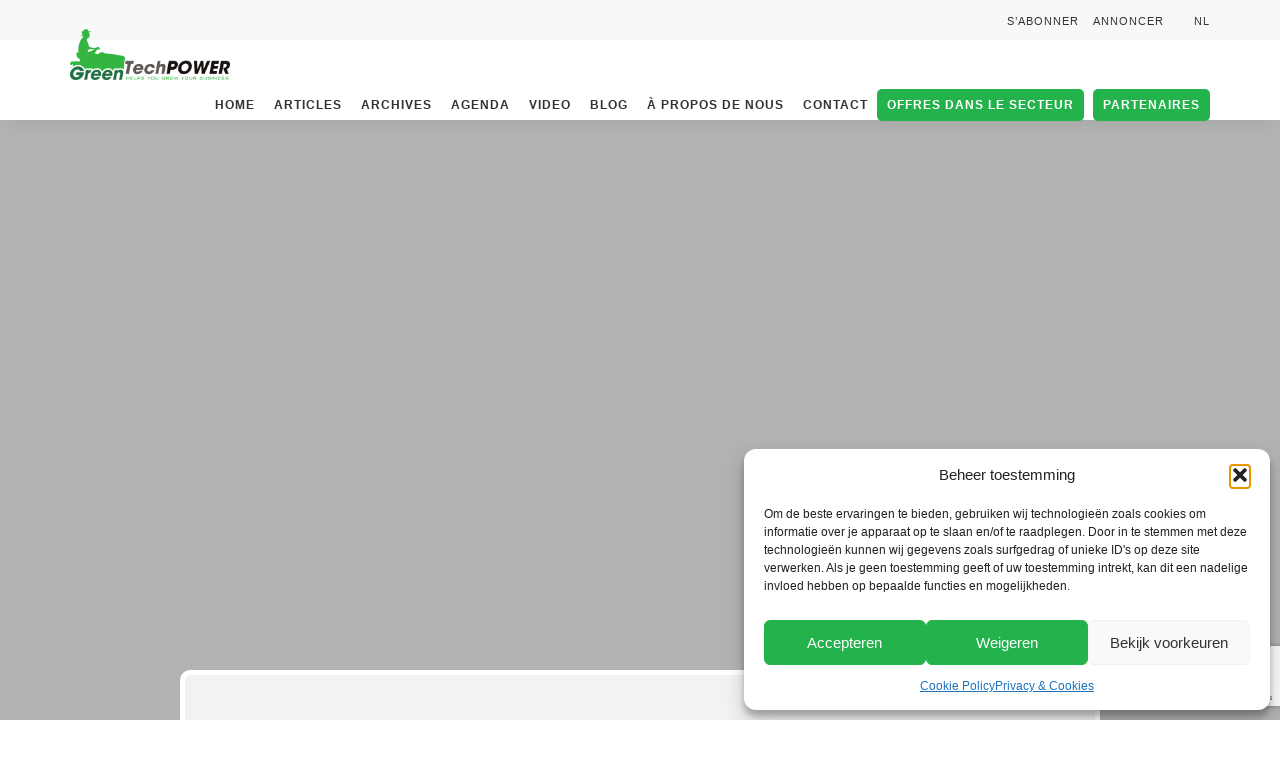

--- FILE ---
content_type: text/html; charset=UTF-8
request_url: https://www.greentechpower.eu/fr/artikel/bergerat-monnoyeur-sera-old-school-a-matexpo-a-loccasion-de-leur-40ieme-edition/
body_size: 14291
content:
<!DOCTYPE html>
<html lang="fr-FR">
<head profile="http://gmpg.org/xfn/11">
<meta charset="utf-8">
<meta http-equiv="X-UA-Compatible" content="IE=edge">
<meta http-equiv="Content-Type" content="text/html; charset=UTF-8" />
<meta name="viewport" content="width=device-width, initial-scale=1">
<meta name='robots' content='index, follow, max-image-preview:large, max-snippet:-1, max-video-preview:-1' />
<link rel="alternate" href="https://www.greentechpower.eu/artikel/bergerat-monnoyeur-gaat-old-school-mee-met-matexpo-ter-gelegenheid-van-hun-40ste-editie/" hreflang="nl" />
<link rel="alternate" href="https://www.greentechpower.eu/fr/artikel/bergerat-monnoyeur-sera-old-school-a-matexpo-a-loccasion-de-leur-40ieme-edition/" hreflang="fr" />
<!-- Google tag (gtag.js) consent mode dataLayer added by Site Kit -->
<script type="text/javascript" id="google_gtagjs-js-consent-mode-data-layer">
/* <![CDATA[ */
window.dataLayer = window.dataLayer || [];function gtag(){dataLayer.push(arguments);}
gtag('consent', 'default', {"ad_personalization":"denied","ad_storage":"denied","ad_user_data":"denied","analytics_storage":"denied","functionality_storage":"denied","security_storage":"denied","personalization_storage":"denied","region":["AT","BE","BG","CH","CY","CZ","DE","DK","EE","ES","FI","FR","GB","GR","HR","HU","IE","IS","IT","LI","LT","LU","LV","MT","NL","NO","PL","PT","RO","SE","SI","SK"],"wait_for_update":500});
window._googlesitekitConsentCategoryMap = {"statistics":["analytics_storage"],"marketing":["ad_storage","ad_user_data","ad_personalization"],"functional":["functionality_storage","security_storage"],"preferences":["personalization_storage"]};
window._googlesitekitConsents = {"ad_personalization":"denied","ad_storage":"denied","ad_user_data":"denied","analytics_storage":"denied","functionality_storage":"denied","security_storage":"denied","personalization_storage":"denied","region":["AT","BE","BG","CH","CY","CZ","DE","DK","EE","ES","FI","FR","GB","GR","HR","HU","IE","IS","IT","LI","LT","LU","LV","MT","NL","NO","PL","PT","RO","SE","SI","SK"],"wait_for_update":500};
/* ]]> */
</script>
<!-- End Google tag (gtag.js) consent mode dataLayer added by Site Kit -->
<!-- This site is optimized with the Yoast SEO plugin v26.6 - https://yoast.com/wordpress/plugins/seo/ -->
<title>Bergerat Monnoyeur sera &quot;old school&quot; à  Matexpo à l&#039;occasion de leur 40ième édition! - GreenTechPower</title>
<link rel="canonical" href="https://www.greentechpower.eu/fr/artikel/bergerat-monnoyeur-sera-old-school-a-matexpo-a-loccasion-de-leur-40ieme-edition/" />
<meta property="og:locale" content="fr_FR" />
<meta property="og:locale:alternate" content="nl_NL" />
<meta property="og:type" content="article" />
<meta property="og:title" content="Bergerat Monnoyeur sera &quot;old school&quot; à  Matexpo à l&#039;occasion de leur 40ième édition! - GreenTechPower" />
<meta property="og:description" content="Machines Cat® Cette année nous avons un beau mélange entre vieilles et nouvelles machines: en plus de nos nouvelles machines avec des prestations supérieures, des technologies de pointe, des caractéristiques et fonctions innovantes… nous avons également sorti quelques oldtimers de notre stock ! Découvrez le monde époustouflant des machines Cat® lors de Matexpo, la foire [&hellip;]" />
<meta property="og:url" content="https://www.greentechpower.eu/fr/artikel/bergerat-monnoyeur-sera-old-school-a-matexpo-a-loccasion-de-leur-40ieme-edition/" />
<meta property="og:site_name" content="GreenTechPower" />
<meta property="article:modified_time" content="2023-08-07T10:02:01+00:00" />
<meta name="twitter:card" content="summary_large_image" />
<meta name="twitter:label1" content="Durée de lecture estimée" />
<meta name="twitter:data1" content="2 minutes" />
<script type="application/ld+json" class="yoast-schema-graph">{"@context":"https://schema.org","@graph":[{"@type":"WebPage","@id":"https://www.greentechpower.eu/fr/artikel/bergerat-monnoyeur-sera-old-school-a-matexpo-a-loccasion-de-leur-40ieme-edition/","url":"https://www.greentechpower.eu/fr/artikel/bergerat-monnoyeur-sera-old-school-a-matexpo-a-loccasion-de-leur-40ieme-edition/","name":"Bergerat Monnoyeur sera \"old school\" à Matexpo à l'occasion de leur 40ième édition! - GreenTechPower","isPartOf":{"@id":"https://www.greentechpower.eu/fr/home-fr/#website"},"datePublished":"2023-08-01T07:12:34+00:00","dateModified":"2023-08-07T10:02:01+00:00","breadcrumb":{"@id":"https://www.greentechpower.eu/fr/artikel/bergerat-monnoyeur-sera-old-school-a-matexpo-a-loccasion-de-leur-40ieme-edition/#breadcrumb"},"inLanguage":"fr-FR","potentialAction":[{"@type":"ReadAction","target":["https://www.greentechpower.eu/fr/artikel/bergerat-monnoyeur-sera-old-school-a-matexpo-a-loccasion-de-leur-40ieme-edition/"]}]},{"@type":"BreadcrumbList","@id":"https://www.greentechpower.eu/fr/artikel/bergerat-monnoyeur-sera-old-school-a-matexpo-a-loccasion-de-leur-40ieme-edition/#breadcrumb","itemListElement":[{"@type":"ListItem","position":1,"name":"Home","item":"https://www.greentechpower.eu/fr/home-fr/"},{"@type":"ListItem","position":2,"name":"Artikels","item":"https://www.greentechpower.eu/fr/artikel/"},{"@type":"ListItem","position":3,"name":"Bergerat Monnoyeur sera « old school » à Matexpo à l&rsquo;occasion de leur 40ième édition!"}]},{"@type":"WebSite","@id":"https://www.greentechpower.eu/fr/home-fr/#website","url":"https://www.greentechpower.eu/fr/home-fr/","name":"GreenTechPower","description":"helps you grow your business","potentialAction":[{"@type":"SearchAction","target":{"@type":"EntryPoint","urlTemplate":"https://www.greentechpower.eu/fr/home-fr/?s={search_term_string}"},"query-input":{"@type":"PropertyValueSpecification","valueRequired":true,"valueName":"search_term_string"}}],"inLanguage":"fr-FR"}]}</script>
<!-- / Yoast SEO plugin. -->
<link rel='dns-prefetch' href='//cdn.jsdelivr.net' />
<link rel='dns-prefetch' href='//static.addtoany.com' />
<link rel='dns-prefetch' href='//client.crisp.chat' />
<link rel='dns-prefetch' href='//use.fontawesome.com' />
<link rel='dns-prefetch' href='//www.googletagmanager.com' />
<link rel="alternate" type="application/rss+xml" title="GreenTechPower &raquo; Flux" href="https://www.greentechpower.eu/fr/feed/" />
<link rel="alternate" type="application/rss+xml" title="GreenTechPower &raquo; Flux des commentaires" href="https://www.greentechpower.eu/fr/comments/feed/" />
<link rel="alternate" title="oEmbed (JSON)" type="application/json+oembed" href="https://www.greentechpower.eu/wp-json/oembed/1.0/embed?url=https%3A%2F%2Fwww.greentechpower.eu%2Ffr%2Fartikel%2Fbergerat-monnoyeur-sera-old-school-a-matexpo-a-loccasion-de-leur-40ieme-edition%2F&#038;lang=fr" />
<link rel="alternate" title="oEmbed (XML)" type="text/xml+oembed" href="https://www.greentechpower.eu/wp-json/oembed/1.0/embed?url=https%3A%2F%2Fwww.greentechpower.eu%2Ffr%2Fartikel%2Fbergerat-monnoyeur-sera-old-school-a-matexpo-a-loccasion-de-leur-40ieme-edition%2F&#038;format=xml&#038;lang=fr" />
<style id='wp-img-auto-sizes-contain-inline-css' type='text/css'>
img:is([sizes=auto i],[sizes^="auto," i]){contain-intrinsic-size:3000px 1500px}
/*# sourceURL=wp-img-auto-sizes-contain-inline-css */
</style>
<!-- <link rel='stylesheet' id='style-css' href='https://www.greentechpower.eu/wp-content/themes/theme/style.php/style.css?ver=1898712ae03b74e093d82c7b8c303679' type='text/css' media='all' /> -->
<link rel="stylesheet" type="text/css" href="//www.greentechpower.eu/wp-content/cache/wpfc-minified/ldal5rfb/c80vq.css" media="all"/>
<link rel='stylesheet' id='slick-css-css' href='https://cdn.jsdelivr.net/npm/slick-carousel@1.8.1/slick/slick.css?ver=1898712ae03b74e093d82c7b8c303679' type='text/css' media='all' />
<!-- <link rel='stylesheet' id='wp-block-library-css' href='https://www.greentechpower.eu/wp-includes/css/dist/block-library/style.min.css?ver=1898712ae03b74e093d82c7b8c303679' type='text/css' media='all' /> -->
<link rel="stylesheet" type="text/css" href="//www.greentechpower.eu/wp-content/cache/wpfc-minified/7x9en30h/c80vq.css" media="all"/>
<style id='global-styles-inline-css' type='text/css'>
:root{--wp--preset--aspect-ratio--square: 1;--wp--preset--aspect-ratio--4-3: 4/3;--wp--preset--aspect-ratio--3-4: 3/4;--wp--preset--aspect-ratio--3-2: 3/2;--wp--preset--aspect-ratio--2-3: 2/3;--wp--preset--aspect-ratio--16-9: 16/9;--wp--preset--aspect-ratio--9-16: 9/16;--wp--preset--color--black: #000000;--wp--preset--color--cyan-bluish-gray: #abb8c3;--wp--preset--color--white: #ffffff;--wp--preset--color--pale-pink: #f78da7;--wp--preset--color--vivid-red: #cf2e2e;--wp--preset--color--luminous-vivid-orange: #ff6900;--wp--preset--color--luminous-vivid-amber: #fcb900;--wp--preset--color--light-green-cyan: #7bdcb5;--wp--preset--color--vivid-green-cyan: #00d084;--wp--preset--color--pale-cyan-blue: #8ed1fc;--wp--preset--color--vivid-cyan-blue: #0693e3;--wp--preset--color--vivid-purple: #9b51e0;--wp--preset--gradient--vivid-cyan-blue-to-vivid-purple: linear-gradient(135deg,rgb(6,147,227) 0%,rgb(155,81,224) 100%);--wp--preset--gradient--light-green-cyan-to-vivid-green-cyan: linear-gradient(135deg,rgb(122,220,180) 0%,rgb(0,208,130) 100%);--wp--preset--gradient--luminous-vivid-amber-to-luminous-vivid-orange: linear-gradient(135deg,rgb(252,185,0) 0%,rgb(255,105,0) 100%);--wp--preset--gradient--luminous-vivid-orange-to-vivid-red: linear-gradient(135deg,rgb(255,105,0) 0%,rgb(207,46,46) 100%);--wp--preset--gradient--very-light-gray-to-cyan-bluish-gray: linear-gradient(135deg,rgb(238,238,238) 0%,rgb(169,184,195) 100%);--wp--preset--gradient--cool-to-warm-spectrum: linear-gradient(135deg,rgb(74,234,220) 0%,rgb(151,120,209) 20%,rgb(207,42,186) 40%,rgb(238,44,130) 60%,rgb(251,105,98) 80%,rgb(254,248,76) 100%);--wp--preset--gradient--blush-light-purple: linear-gradient(135deg,rgb(255,206,236) 0%,rgb(152,150,240) 100%);--wp--preset--gradient--blush-bordeaux: linear-gradient(135deg,rgb(254,205,165) 0%,rgb(254,45,45) 50%,rgb(107,0,62) 100%);--wp--preset--gradient--luminous-dusk: linear-gradient(135deg,rgb(255,203,112) 0%,rgb(199,81,192) 50%,rgb(65,88,208) 100%);--wp--preset--gradient--pale-ocean: linear-gradient(135deg,rgb(255,245,203) 0%,rgb(182,227,212) 50%,rgb(51,167,181) 100%);--wp--preset--gradient--electric-grass: linear-gradient(135deg,rgb(202,248,128) 0%,rgb(113,206,126) 100%);--wp--preset--gradient--midnight: linear-gradient(135deg,rgb(2,3,129) 0%,rgb(40,116,252) 100%);--wp--preset--font-size--small: 13px;--wp--preset--font-size--medium: 20px;--wp--preset--font-size--large: 36px;--wp--preset--font-size--x-large: 42px;--wp--preset--spacing--20: 0.44rem;--wp--preset--spacing--30: 0.67rem;--wp--preset--spacing--40: 1rem;--wp--preset--spacing--50: 1.5rem;--wp--preset--spacing--60: 2.25rem;--wp--preset--spacing--70: 3.38rem;--wp--preset--spacing--80: 5.06rem;--wp--preset--shadow--natural: 6px 6px 9px rgba(0, 0, 0, 0.2);--wp--preset--shadow--deep: 12px 12px 50px rgba(0, 0, 0, 0.4);--wp--preset--shadow--sharp: 6px 6px 0px rgba(0, 0, 0, 0.2);--wp--preset--shadow--outlined: 6px 6px 0px -3px rgb(255, 255, 255), 6px 6px rgb(0, 0, 0);--wp--preset--shadow--crisp: 6px 6px 0px rgb(0, 0, 0);}:where(.is-layout-flex){gap: 0.5em;}:where(.is-layout-grid){gap: 0.5em;}body .is-layout-flex{display: flex;}.is-layout-flex{flex-wrap: wrap;align-items: center;}.is-layout-flex > :is(*, div){margin: 0;}body .is-layout-grid{display: grid;}.is-layout-grid > :is(*, div){margin: 0;}:where(.wp-block-columns.is-layout-flex){gap: 2em;}:where(.wp-block-columns.is-layout-grid){gap: 2em;}:where(.wp-block-post-template.is-layout-flex){gap: 1.25em;}:where(.wp-block-post-template.is-layout-grid){gap: 1.25em;}.has-black-color{color: var(--wp--preset--color--black) !important;}.has-cyan-bluish-gray-color{color: var(--wp--preset--color--cyan-bluish-gray) !important;}.has-white-color{color: var(--wp--preset--color--white) !important;}.has-pale-pink-color{color: var(--wp--preset--color--pale-pink) !important;}.has-vivid-red-color{color: var(--wp--preset--color--vivid-red) !important;}.has-luminous-vivid-orange-color{color: var(--wp--preset--color--luminous-vivid-orange) !important;}.has-luminous-vivid-amber-color{color: var(--wp--preset--color--luminous-vivid-amber) !important;}.has-light-green-cyan-color{color: var(--wp--preset--color--light-green-cyan) !important;}.has-vivid-green-cyan-color{color: var(--wp--preset--color--vivid-green-cyan) !important;}.has-pale-cyan-blue-color{color: var(--wp--preset--color--pale-cyan-blue) !important;}.has-vivid-cyan-blue-color{color: var(--wp--preset--color--vivid-cyan-blue) !important;}.has-vivid-purple-color{color: var(--wp--preset--color--vivid-purple) !important;}.has-black-background-color{background-color: var(--wp--preset--color--black) !important;}.has-cyan-bluish-gray-background-color{background-color: var(--wp--preset--color--cyan-bluish-gray) !important;}.has-white-background-color{background-color: var(--wp--preset--color--white) !important;}.has-pale-pink-background-color{background-color: var(--wp--preset--color--pale-pink) !important;}.has-vivid-red-background-color{background-color: var(--wp--preset--color--vivid-red) !important;}.has-luminous-vivid-orange-background-color{background-color: var(--wp--preset--color--luminous-vivid-orange) !important;}.has-luminous-vivid-amber-background-color{background-color: var(--wp--preset--color--luminous-vivid-amber) !important;}.has-light-green-cyan-background-color{background-color: var(--wp--preset--color--light-green-cyan) !important;}.has-vivid-green-cyan-background-color{background-color: var(--wp--preset--color--vivid-green-cyan) !important;}.has-pale-cyan-blue-background-color{background-color: var(--wp--preset--color--pale-cyan-blue) !important;}.has-vivid-cyan-blue-background-color{background-color: var(--wp--preset--color--vivid-cyan-blue) !important;}.has-vivid-purple-background-color{background-color: var(--wp--preset--color--vivid-purple) !important;}.has-black-border-color{border-color: var(--wp--preset--color--black) !important;}.has-cyan-bluish-gray-border-color{border-color: var(--wp--preset--color--cyan-bluish-gray) !important;}.has-white-border-color{border-color: var(--wp--preset--color--white) !important;}.has-pale-pink-border-color{border-color: var(--wp--preset--color--pale-pink) !important;}.has-vivid-red-border-color{border-color: var(--wp--preset--color--vivid-red) !important;}.has-luminous-vivid-orange-border-color{border-color: var(--wp--preset--color--luminous-vivid-orange) !important;}.has-luminous-vivid-amber-border-color{border-color: var(--wp--preset--color--luminous-vivid-amber) !important;}.has-light-green-cyan-border-color{border-color: var(--wp--preset--color--light-green-cyan) !important;}.has-vivid-green-cyan-border-color{border-color: var(--wp--preset--color--vivid-green-cyan) !important;}.has-pale-cyan-blue-border-color{border-color: var(--wp--preset--color--pale-cyan-blue) !important;}.has-vivid-cyan-blue-border-color{border-color: var(--wp--preset--color--vivid-cyan-blue) !important;}.has-vivid-purple-border-color{border-color: var(--wp--preset--color--vivid-purple) !important;}.has-vivid-cyan-blue-to-vivid-purple-gradient-background{background: var(--wp--preset--gradient--vivid-cyan-blue-to-vivid-purple) !important;}.has-light-green-cyan-to-vivid-green-cyan-gradient-background{background: var(--wp--preset--gradient--light-green-cyan-to-vivid-green-cyan) !important;}.has-luminous-vivid-amber-to-luminous-vivid-orange-gradient-background{background: var(--wp--preset--gradient--luminous-vivid-amber-to-luminous-vivid-orange) !important;}.has-luminous-vivid-orange-to-vivid-red-gradient-background{background: var(--wp--preset--gradient--luminous-vivid-orange-to-vivid-red) !important;}.has-very-light-gray-to-cyan-bluish-gray-gradient-background{background: var(--wp--preset--gradient--very-light-gray-to-cyan-bluish-gray) !important;}.has-cool-to-warm-spectrum-gradient-background{background: var(--wp--preset--gradient--cool-to-warm-spectrum) !important;}.has-blush-light-purple-gradient-background{background: var(--wp--preset--gradient--blush-light-purple) !important;}.has-blush-bordeaux-gradient-background{background: var(--wp--preset--gradient--blush-bordeaux) !important;}.has-luminous-dusk-gradient-background{background: var(--wp--preset--gradient--luminous-dusk) !important;}.has-pale-ocean-gradient-background{background: var(--wp--preset--gradient--pale-ocean) !important;}.has-electric-grass-gradient-background{background: var(--wp--preset--gradient--electric-grass) !important;}.has-midnight-gradient-background{background: var(--wp--preset--gradient--midnight) !important;}.has-small-font-size{font-size: var(--wp--preset--font-size--small) !important;}.has-medium-font-size{font-size: var(--wp--preset--font-size--medium) !important;}.has-large-font-size{font-size: var(--wp--preset--font-size--large) !important;}.has-x-large-font-size{font-size: var(--wp--preset--font-size--x-large) !important;}
/*# sourceURL=global-styles-inline-css */
</style>
<style id='classic-theme-styles-inline-css' type='text/css'>
/*! This file is auto-generated */
.wp-block-button__link{color:#fff;background-color:#32373c;border-radius:9999px;box-shadow:none;text-decoration:none;padding:calc(.667em + 2px) calc(1.333em + 2px);font-size:1.125em}.wp-block-file__button{background:#32373c;color:#fff;text-decoration:none}
/*# sourceURL=/wp-includes/css/classic-themes.min.css */
</style>
<!-- <link rel='stylesheet' id='contact-form-7-css' href='https://www.greentechpower.eu/wp-content/plugins/contact-form-7/includes/css/styles.css?ver=6.1.4' type='text/css' media='all' /> -->
<!-- <link rel='stylesheet' id='cmplz-general-css' href='https://www.greentechpower.eu/wp-content/plugins/complianz-gdpr/assets/css/cookieblocker.min.css?ver=1767777017' type='text/css' media='all' /> -->
<!-- <link rel='stylesheet' id='cssmenu-styles-css' href='https://www.greentechpower.eu/wp-content/themes/theme/cssmenu/styles.css?ver=1898712ae03b74e093d82c7b8c303679' type='text/css' media='all' /> -->
<link rel="stylesheet" type="text/css" href="//www.greentechpower.eu/wp-content/cache/wpfc-minified/8awiawbr/c80vq.css" media="all"/>
<link rel='stylesheet' id='bfa-font-awesome-css' href='https://use.fontawesome.com/releases/v5.15.4/css/all.css?ver=2.0.3' type='text/css' media='all' />
<link rel='stylesheet' id='bfa-font-awesome-v4-shim-css' href='https://use.fontawesome.com/releases/v5.15.4/css/v4-shims.css?ver=2.0.3' type='text/css' media='all' />
<style id='bfa-font-awesome-v4-shim-inline-css' type='text/css'>
@font-face {
font-family: 'FontAwesome';
src: url('https://use.fontawesome.com/releases/v5.15.4/webfonts/fa-brands-400.eot'),
url('https://use.fontawesome.com/releases/v5.15.4/webfonts/fa-brands-400.eot?#iefix') format('embedded-opentype'),
url('https://use.fontawesome.com/releases/v5.15.4/webfonts/fa-brands-400.woff2') format('woff2'),
url('https://use.fontawesome.com/releases/v5.15.4/webfonts/fa-brands-400.woff') format('woff'),
url('https://use.fontawesome.com/releases/v5.15.4/webfonts/fa-brands-400.ttf') format('truetype'),
url('https://use.fontawesome.com/releases/v5.15.4/webfonts/fa-brands-400.svg#fontawesome') format('svg');
}
@font-face {
font-family: 'FontAwesome';
src: url('https://use.fontawesome.com/releases/v5.15.4/webfonts/fa-solid-900.eot'),
url('https://use.fontawesome.com/releases/v5.15.4/webfonts/fa-solid-900.eot?#iefix') format('embedded-opentype'),
url('https://use.fontawesome.com/releases/v5.15.4/webfonts/fa-solid-900.woff2') format('woff2'),
url('https://use.fontawesome.com/releases/v5.15.4/webfonts/fa-solid-900.woff') format('woff'),
url('https://use.fontawesome.com/releases/v5.15.4/webfonts/fa-solid-900.ttf') format('truetype'),
url('https://use.fontawesome.com/releases/v5.15.4/webfonts/fa-solid-900.svg#fontawesome') format('svg');
}
@font-face {
font-family: 'FontAwesome';
src: url('https://use.fontawesome.com/releases/v5.15.4/webfonts/fa-regular-400.eot'),
url('https://use.fontawesome.com/releases/v5.15.4/webfonts/fa-regular-400.eot?#iefix') format('embedded-opentype'),
url('https://use.fontawesome.com/releases/v5.15.4/webfonts/fa-regular-400.woff2') format('woff2'),
url('https://use.fontawesome.com/releases/v5.15.4/webfonts/fa-regular-400.woff') format('woff'),
url('https://use.fontawesome.com/releases/v5.15.4/webfonts/fa-regular-400.ttf') format('truetype'),
url('https://use.fontawesome.com/releases/v5.15.4/webfonts/fa-regular-400.svg#fontawesome') format('svg');
unicode-range: U+F004-F005,U+F007,U+F017,U+F022,U+F024,U+F02E,U+F03E,U+F044,U+F057-F059,U+F06E,U+F070,U+F075,U+F07B-F07C,U+F080,U+F086,U+F089,U+F094,U+F09D,U+F0A0,U+F0A4-F0A7,U+F0C5,U+F0C7-F0C8,U+F0E0,U+F0EB,U+F0F3,U+F0F8,U+F0FE,U+F111,U+F118-F11A,U+F11C,U+F133,U+F144,U+F146,U+F14A,U+F14D-F14E,U+F150-F152,U+F15B-F15C,U+F164-F165,U+F185-F186,U+F191-F192,U+F1AD,U+F1C1-F1C9,U+F1CD,U+F1D8,U+F1E3,U+F1EA,U+F1F6,U+F1F9,U+F20A,U+F247-F249,U+F24D,U+F254-F25B,U+F25D,U+F267,U+F271-F274,U+F279,U+F28B,U+F28D,U+F2B5-F2B6,U+F2B9,U+F2BB,U+F2BD,U+F2C1-F2C2,U+F2D0,U+F2D2,U+F2DC,U+F2ED,U+F328,U+F358-F35B,U+F3A5,U+F3D1,U+F410,U+F4AD;
}
/*# sourceURL=bfa-font-awesome-v4-shim-inline-css */
</style>
<!-- <link rel='stylesheet' id='addtoany-css' href='https://www.greentechpower.eu/wp-content/plugins/add-to-any/addtoany.min.css?ver=1.16' type='text/css' media='all' /> -->
<!-- <link rel='stylesheet' id='bootstrap-css' href='https://www.greentechpower.eu/wp-content/themes/theme/assets/css/bootstrap.css?ver=1898712ae03b74e093d82c7b8c303679' type='text/css' media='all' /> -->
<!-- <link rel='stylesheet' id='base-css' href='https://www.greentechpower.eu/wp-content/themes/theme/assets/css/base.css?ver=1898712ae03b74e093d82c7b8c303679' type='text/css' media='all' /> -->
<!-- <link rel='stylesheet' id='dynamic-css' href='https://www.greentechpower.eu/wp-content/themes/theme/dynamic.css?ver=1898712ae03b74e093d82c7b8c303679' type='text/css' media='all' /> -->
<!-- <link rel='stylesheet' id='blog-css' href='https://www.greentechpower.eu/wp-content/themes/theme/assets/css/bericht.css?ver=1898712ae03b74e093d82c7b8c303679' type='text/css' media='all' /> -->
<!-- <link rel='stylesheet' id='style_wp-css' href='https://www.greentechpower.eu/wp-content/themes/theme/style.css?v=1.2.2&#038;ver=1898712ae03b74e093d82c7b8c303679' type='text/css' media='all' /> -->
<link rel="stylesheet" type="text/css" href="//www.greentechpower.eu/wp-content/cache/wpfc-minified/11pbejn3/c80vq.css" media="all"/>
<script src='//www.greentechpower.eu/wp-content/cache/wpfc-minified/e2kcgjyc/c80vq.js' type="text/javascript"></script>
<!-- <script type="text/javascript" src="https://www.greentechpower.eu/wp-includes/js/jquery/jquery.min.js?ver=3.7.1" id="jquery-core-js"></script> -->
<!-- <script type="text/javascript" src="https://www.greentechpower.eu/wp-includes/js/jquery/jquery-migrate.min.js?ver=3.4.1" id="jquery-migrate-js"></script> -->
<script type="text/javascript" id="addtoany-core-js-before">
/* <![CDATA[ */
window.a2a_config=window.a2a_config||{};a2a_config.callbacks=[];a2a_config.overlays=[];a2a_config.templates={};a2a_localize = {
Share: "Partager",
Save: "Enregistrer",
Subscribe: "S'abonner",
Email: "E-mail",
Bookmark: "Marque-page",
ShowAll: "Montrer tout",
ShowLess: "Montrer moins",
FindServices: "Trouver des service(s)",
FindAnyServiceToAddTo: "Trouver instantan&eacute;ment des services &agrave; ajouter &agrave;",
PoweredBy: "Propuls&eacute; par",
ShareViaEmail: "Partager par e-mail",
SubscribeViaEmail: "S’abonner par e-mail",
BookmarkInYourBrowser: "Ajouter un signet dans votre navigateur",
BookmarkInstructions: "Appuyez sur Ctrl+D ou \u2318+D pour mettre cette page en signet",
AddToYourFavorites: "Ajouter &agrave; vos favoris",
SendFromWebOrProgram: "Envoyer depuis n’importe quelle adresse e-mail ou logiciel e-mail",
EmailProgram: "Programme d’e-mail",
More: "Plus&#8230;",
ThanksForSharing: "Merci de partager !",
ThanksForFollowing: "Merci de nous suivre !"
};
//# sourceURL=addtoany-core-js-before
/* ]]> */
</script>
<script type="text/javascript" defer src="https://static.addtoany.com/menu/page.js" id="addtoany-core-js"></script>
<script src='//www.greentechpower.eu/wp-content/cache/wpfc-minified/qj7v29nu/c80vq.js' type="text/javascript"></script>
<!-- <script type="text/javascript" defer src="https://www.greentechpower.eu/wp-content/plugins/add-to-any/addtoany.min.js?ver=1.1" id="addtoany-jquery-js"></script> -->
<script type="text/javascript" id="3d-flip-book-client-locale-loader-js-extra">
/* <![CDATA[ */
var FB3D_CLIENT_LOCALE = {"ajaxurl":"https://www.greentechpower.eu/wp-admin/admin-ajax.php","dictionary":{"Table of contents":"Table of contents","Close":"Close","Bookmarks":"Bookmarks","Thumbnails":"Thumbnails","Search":"Search","Share":"Share","Facebook":"Facebook","Twitter":"Twitter","Email":"Email","Play":"Play","Previous page":"Previous page","Next page":"Next page","Zoom in":"Zoom in","Zoom out":"Zoom out","Fit view":"Fit view","Auto play":"Auto play","Full screen":"Full screen","More":"More","Smart pan":"Smart pan","Single page":"Single page","Sounds":"Sounds","Stats":"Stats","Print":"Print","Download":"Download","Goto first page":"Goto first page","Goto last page":"Goto last page"},"images":"https://www.greentechpower.eu/wp-content/plugins/interactive-3d-flipbook-powered-physics-engine/assets/images/","jsData":{"urls":[],"posts":{"ids_mis":[],"ids":[]},"pages":[],"firstPages":[],"bookCtrlProps":[],"bookTemplates":[]},"key":"3d-flip-book","pdfJS":{"pdfJsLib":"https://www.greentechpower.eu/wp-content/plugins/interactive-3d-flipbook-powered-physics-engine/assets/js/pdf.min.js?ver=4.3.136","pdfJsWorker":"https://www.greentechpower.eu/wp-content/plugins/interactive-3d-flipbook-powered-physics-engine/assets/js/pdf.worker.js?ver=4.3.136","stablePdfJsLib":"https://www.greentechpower.eu/wp-content/plugins/interactive-3d-flipbook-powered-physics-engine/assets/js/stable/pdf.min.js?ver=2.5.207","stablePdfJsWorker":"https://www.greentechpower.eu/wp-content/plugins/interactive-3d-flipbook-powered-physics-engine/assets/js/stable/pdf.worker.js?ver=2.5.207","pdfJsCMapUrl":"https://www.greentechpower.eu/wp-content/plugins/interactive-3d-flipbook-powered-physics-engine/assets/cmaps/"},"cacheurl":"https://www.greentechpower.eu/wp-content/uploads/3d-flip-book/cache/","pluginsurl":"https://www.greentechpower.eu/wp-content/plugins/","pluginurl":"https://www.greentechpower.eu/wp-content/plugins/interactive-3d-flipbook-powered-physics-engine/","thumbnailSize":{"width":"150","height":"150"},"version":"1.16.17"};
//# sourceURL=3d-flip-book-client-locale-loader-js-extra
/* ]]> */
</script>
<script src='//www.greentechpower.eu/wp-content/cache/wpfc-minified/2f7sf0pu/c80vq.js' type="text/javascript"></script>
<!-- <script type="text/javascript" src="https://www.greentechpower.eu/wp-content/plugins/interactive-3d-flipbook-powered-physics-engine/assets/js/client-locale-loader.js?ver=1.16.17" id="3d-flip-book-client-locale-loader-js" async="async" data-wp-strategy="async"></script> -->
<!-- <script type="text/javascript" src="https://www.greentechpower.eu/wp-content/themes/theme/assets/js/jquery.min.js?ver=1898712ae03b74e093d82c7b8c303679" id="jq-js"></script> -->
<link rel="https://api.w.org/" href="https://www.greentechpower.eu/wp-json/" /><link rel="EditURI" type="application/rsd+xml" title="RSD" href="https://www.greentechpower.eu/xmlrpc.php?rsd" />
<link rel='shortlink' href='https://www.greentechpower.eu/?p=4733' />
<meta name="generator" content="Site Kit by Google 1.170.0" />			<style>.cmplz-hidden {
display: none !important;
}</style>
<!-- Balises Meta Google AdSense ajoutées par Site Kit -->
<meta name="google-adsense-platform-account" content="ca-host-pub-2644536267352236">
<meta name="google-adsense-platform-domain" content="sitekit.withgoogle.com">
<!-- Fin des balises Meta End Google AdSense ajoutées par Site Kit -->
<link rel="icon" href="https://www.greentechpower.eu/wp-content/uploads/2020/11/cropped-GreenTechPower_favicon-32x32.png" sizes="32x32" />
<link rel="icon" href="https://www.greentechpower.eu/wp-content/uploads/2020/11/cropped-GreenTechPower_favicon-192x192.png" sizes="192x192" />
<link rel="apple-touch-icon" href="https://www.greentechpower.eu/wp-content/uploads/2020/11/cropped-GreenTechPower_favicon-180x180.png" />
<meta name="msapplication-TileImage" content="https://www.greentechpower.eu/wp-content/uploads/2020/11/cropped-GreenTechPower_favicon-270x270.png" />
<noscript><style id="rocket-lazyload-nojs-css">.rll-youtube-player, [data-lazy-src]{display:none !important;}</style></noscript>
<!-- GOOGLE FONTS -->
<link href="https://fonts.googleapis.com/css2?family=Heebo:wght@300;400;500;700&display=swap" rel="stylesheet">
<link rel="stylesheet" href="https://code.ionicframework.com/ionicons/2.0.1/css/ionicons.min.css">
<link href="https://unpkg.com/aos@2.3.1/dist/aos.css" rel="stylesheet">
<!-- GOOGLE ANALYTICS -->
</head>
<body data-cmplz=1 >
<div class="top_menu">
<div class="container">
<nav>
<div id="cssmenu" class="menu-top-menu-fr-container"><ul id="menu-top-menu-fr" class="navigatie"><li id="menu-item-4342" class="menu-item menu-item-type-post_type menu-item-object-page"><a href="https://www.greentechpower.eu/fr/sabonner/"><span>S’abonner</span></a></li>
<li id="menu-item-4343" class="menu-item menu-item-type-post_type menu-item-object-page"><a href="https://www.greentechpower.eu/fr/annoncer/"><span>Annoncer</span></a></li>
</ul></div>            </nav>
<ul class="language_switch">	<li class="lang-item lang-item-2 lang-item-nl lang-item-first"><a lang="nl-NL" hreflang="nl-NL" href="https://www.greentechpower.eu/artikel/bergerat-monnoyeur-gaat-old-school-mee-met-matexpo-ter-gelegenheid-van-hun-40ste-editie/">NL</a></li>
</ul>
</div>
</div>
<header class="hoofding">
<div class="container">
<div class="logo">
<a href="https://www.greentechpower.eu/fr/home-fr">
<img src="https://www.greentechpower.eu/wp-content/uploads/2016/06/GreenTechPower_Logo_zngrasCMYK.png" alt="GreenTechPower">
</a>
</div>
<div class="nav_header">
<button class="nav_toggle">
<span class="row1"></span>
<span class="row2"></span>
<span class="row3"></span>
</button>
<nav>
<div id="cssmenu" class="menu-menu-fr-container"><ul id="menu-menu-fr" class="navigatie"><li id="menu-item-605" class="menu-item menu-item-type-post_type menu-item-object-page menu-item-home"><a href="https://www.greentechpower.eu/fr/home-fr/"><span>Home</span></a></li>
<li id="menu-item-4360" class="menu-item menu-item-type-post_type menu-item-object-page"><a href="https://www.greentechpower.eu/fr/articles/"><span>Articles</span></a></li>
<li id="menu-item-610" class="menu-item menu-item-type-post_type menu-item-object-page"><a href="https://www.greentechpower.eu/fr/archives/"><span>Archives</span></a></li>
<li id="menu-item-637" class="menu-item menu-item-type-post_type menu-item-object-page"><a href="https://www.greentechpower.eu/fr/demotours/"><span>Agenda</span></a></li>
<li id="menu-item-2738" class="menu-item menu-item-type-custom menu-item-object-custom"><a href="https://www.youtube.com/channel/UCepGwDivtSklhrlpuaK52SA"><span>Video</span></a></li>
<li id="menu-item-5156" class="menu-item menu-item-type-post_type menu-item-object-page"><a href="https://www.greentechpower.eu/fr/blog-2/"><span>Blog</span></a></li>
<li id="menu-item-4682" class="menu-item menu-item-type-post_type menu-item-object-page"><a href="https://www.greentechpower.eu/fr/a-propos-de-nous/"><span>À propos de nous</span></a></li>
<li id="menu-item-4437" class="menu-item menu-item-type-post_type menu-item-object-page"><a href="https://www.greentechpower.eu/fr/contact-2/"><span>Contact</span></a></li>
<li id="menu-item-4052" class="menu-item menu-item-type-post_type menu-item-object-page"><a href="https://www.greentechpower.eu/fr/offres/"><span>Offres dans le secteur</span></a></li>
<li id="menu-item-7458" class="menu-item menu-item-type-post_type menu-item-object-page"><a href="https://www.greentechpower.eu/fr/partenaires-greentech/"><span>Partenaires</span></a></li>
</ul></div>
</nav>
</div>
</div>
</header>
<div class="inhoud artikel-nouvelles" id="start">
<div class="rij1_bericht">
<div class="artikel-header" style="background-image: url('');">
</div>
<div class="container artikel-inhoud">
<div class="artikel-inhoud-top">
<h1>Bergerat Monnoyeur sera « old school » à   Matexpo à l&rsquo;occasion de leur 40ième édition!</h1>
<div class="">
<span class="artikel-date">
<span>1 août 2023</span>
</span>
<div class="" style="margin-top: 10px;">
<div class="addtoany_shortcode"><div class="a2a_kit a2a_kit_size_24 addtoany_list" data-a2a-url="https://www.greentechpower.eu/fr/artikel/bergerat-monnoyeur-sera-old-school-a-matexpo-a-loccasion-de-leur-40ieme-edition/" data-a2a-title="Bergerat Monnoyeur sera « old school » à   Matexpo à l’occasion de leur 40ième édition!"><a class="a2a_button_facebook" href="https://www.addtoany.com/add_to/facebook?linkurl=https%3A%2F%2Fwww.greentechpower.eu%2Ffr%2Fartikel%2Fbergerat-monnoyeur-sera-old-school-a-matexpo-a-loccasion-de-leur-40ieme-edition%2F&amp;linkname=Bergerat%20Monnoyeur%20sera%20%C2%AB%C2%A0old%20school%C2%A0%C2%BB%20%C3%A0%20%20%20Matexpo%20%C3%A0%20l%E2%80%99occasion%20de%20leur%2040i%C3%A8me%20%C3%A9dition%21" title="Facebook" rel="nofollow noopener" target="_blank"></a><a class="a2a_button_twitter" href="https://www.addtoany.com/add_to/twitter?linkurl=https%3A%2F%2Fwww.greentechpower.eu%2Ffr%2Fartikel%2Fbergerat-monnoyeur-sera-old-school-a-matexpo-a-loccasion-de-leur-40ieme-edition%2F&amp;linkname=Bergerat%20Monnoyeur%20sera%20%C2%AB%C2%A0old%20school%C2%A0%C2%BB%20%C3%A0%20%20%20Matexpo%20%C3%A0%20l%E2%80%99occasion%20de%20leur%2040i%C3%A8me%20%C3%A9dition%21" title="Twitter" rel="nofollow noopener" target="_blank"></a><a class="a2a_button_email" href="https://www.addtoany.com/add_to/email?linkurl=https%3A%2F%2Fwww.greentechpower.eu%2Ffr%2Fartikel%2Fbergerat-monnoyeur-sera-old-school-a-matexpo-a-loccasion-de-leur-40ieme-edition%2F&amp;linkname=Bergerat%20Monnoyeur%20sera%20%C2%AB%C2%A0old%20school%C2%A0%C2%BB%20%C3%A0%20%20%20Matexpo%20%C3%A0%20l%E2%80%99occasion%20de%20leur%2040i%C3%A8me%20%C3%A9dition%21" title="Email" rel="nofollow noopener" target="_blank"></a><a class="a2a_button_facebook_messenger" href="https://www.addtoany.com/add_to/facebook_messenger?linkurl=https%3A%2F%2Fwww.greentechpower.eu%2Ffr%2Fartikel%2Fbergerat-monnoyeur-sera-old-school-a-matexpo-a-loccasion-de-leur-40ieme-edition%2F&amp;linkname=Bergerat%20Monnoyeur%20sera%20%C2%AB%C2%A0old%20school%C2%A0%C2%BB%20%C3%A0%20%20%20Matexpo%20%C3%A0%20l%E2%80%99occasion%20de%20leur%2040i%C3%A8me%20%C3%A9dition%21" title="Messenger" rel="nofollow noopener" target="_blank"></a><a class="a2a_button_whatsapp" href="https://www.addtoany.com/add_to/whatsapp?linkurl=https%3A%2F%2Fwww.greentechpower.eu%2Ffr%2Fartikel%2Fbergerat-monnoyeur-sera-old-school-a-matexpo-a-loccasion-de-leur-40ieme-edition%2F&amp;linkname=Bergerat%20Monnoyeur%20sera%20%C2%AB%C2%A0old%20school%C2%A0%C2%BB%20%C3%A0%20%20%20Matexpo%20%C3%A0%20l%E2%80%99occasion%20de%20leur%2040i%C3%A8me%20%C3%A9dition%21" title="WhatsApp" rel="nofollow noopener" target="_blank"></a></div></div>			</div>
</div>
</div>
<div class="artikel-inhoud-bottom">
<p><strong>Machines Cat®</strong></p>
<p>Cette année nous avons un beau mélange entre vieilles et nouvelles machines: en plus de nos nouvelles machines avec des prestations supérieures, des technologies de pointe, des caractéristiques et fonctions innovantes… nous avons également sorti quelques oldtimers de notre stock !</p>
<p>Découvrez le monde époustouflant des machines Cat® lors de Matexpo, la foire par excellence ! Admirez les machines Next Gen, avec la Cat® 350 impressionnante ou les versions populaires compactes comme la 325 ou 315. Avec une intégration complète, nous offrons des solutions technologiquement avancées que vous ne voulez pas manquer. Mais ce n’est pas tout ! Venez découvrir notre assortiment de worktools. Des grappins de recyclage ou de démolition aux nouveaux broyeurs et marteaux, nous avons l’outil qui convient pour votre machine.</p>
<p><strong>Bergerat Rent</strong></p>
<p>Les machines de location sont un segment très important dans les projets spécifiques à court et long terme. Disposer de la bonne machine au bon endroit, au bon moment, sans soucis financiers, c&rsquo;est le slogan de Bergerat Rent. Que ce soit pour un jour ou pour plusieurs années, vous disposez toujours des machines les plus récentes. Les conseils, le service et l&rsquo;entretien sont inclus dans un prix de location fixe.</p>
<p>Visitez Bergerat Rent lors de Matexpo et découvrez la solution adéquate pour votre business et vos projets.</p>
<p><strong>Eneria</strong></p>
<p>Le GEH2® EODev à hydrogène est la solution idéale pour les entreprises et les organisations qui cherchent un moyen de rendre leurs besoins énergétiques plus durables. Il s&rsquo;agit d&rsquo;une solution puissante, durable et fiable qui peut aider votre entreprise à économiser sur les coûts énergétiques et à réduire son impact sur l&rsquo;environnement.</p>
<p><strong>Let’s Do The Work!</strong></p>
<p>Ne râtez pas cette chance et venez découvrir les nouveautés sur notre stand B01!</p>
</div>
</div>
</div>
<div class="container rij2_home" style="margin-bottom: 100px; padding-top: 0; margin-top: -40px;">
<h2 style="color: #000; text-align: center;">Aussi intéressant pour vous</h2>
<div class="loop-artikel loop-artikelen">
<a href="https://www.greentechpower.eu/fr/artikel/hh-garden-elargit-son-offre-avec-corvus-utv-et-spijkstaal-iona/">
<div class="artikel-image-container">
<div class="artikel-image" style="background-image: url(https://www.greentechpower.eu/wp-content/uploads/2026/01/BIL-logo-DVDG-2026-holedates27.pdf-3-scaled.png)"></div>
<i class="ion-android-arrow-forward"></i>
</div>
<div class="">
<div class="meta-info">
<span class="actueel-datum">23 janvier 2026</span>
<span>Nouvelles</span>
</div>
<h3 style="color: #000000;">HH Garden élargit son offre avec Corvus UTV et Spijkstaal Iona</h3>
</div>
</a>
<a href="https://www.greentechpower.eu/fr/artikel/husqvarna-va-distribuer-le-ramasseur-de-balles-autonome-de-relox-robotics-en-europe/">
<div class="artikel-image-container">
<div class="artikel-image" style="background-image: url(https://www.greentechpower.eu/wp-content/uploads/2026/01/16-19-husqvarna-DJI_20240430_162929_554-1.jpg)"></div>
<i class="ion-android-arrow-forward"></i>
</div>
<div class="">
<div class="meta-info">
<span class="actueel-datum">22 janvier 2026</span>
<span>Nouvelles</span>
</div>
<h3 style="color: #000000;">Husqvarna va distribuer le ramasseur de balles autonome de Relox Robotics en Europe.</h3>
</div>
</a>
<a href="https://www.greentechpower.eu/fr/artikel/nouvelle-generation-de-faucheuses-axiales-vandaele-flailmaster/">
<div class="artikel-image-container">
<div class="artikel-image" style="background-image: url(https://www.greentechpower.eu/wp-content/uploads/2026/01/BIL-logo-DVDG-2026-holedates27.pdf-2.png)"></div>
<i class="ion-android-arrow-forward"></i>
</div>
<div class="">
<div class="meta-info">
<span class="actueel-datum">19 janvier 2026</span>
<span>Nouvelles</span>
</div>
<h3 style="color: #000000;">NOUVELLE GENERATION DE FAUCHEUSES AXIALES VANDAELE FLAILMASTER</h3>
</div>
</a>
</div>
</div>
</div>

<footer>
<div class="footer">
<div class="container">
<li id="media_image-3" class="widget widget_media_image"><img width="300" height="200" src="https://www.greentechpower.eu/wp-content/uploads/2020/10/IMG_7818-300x200.jpg" class="image wp-image-1825  attachment-medium size-medium" alt="" style="max-width: 100%; height: auto;" decoding="async" loading="lazy" srcset="https://www.greentechpower.eu/wp-content/uploads/2020/10/IMG_7818-300x200.jpg 300w, https://www.greentechpower.eu/wp-content/uploads/2020/10/IMG_7818-1024x683.jpg 1024w, https://www.greentechpower.eu/wp-content/uploads/2020/10/IMG_7818-768x512.jpg 768w, https://www.greentechpower.eu/wp-content/uploads/2020/10/IMG_7818-1536x1024.jpg 1536w, https://www.greentechpower.eu/wp-content/uploads/2020/10/IMG_7818-2048x1365.jpg 2048w, https://www.greentechpower.eu/wp-content/uploads/2020/10/IMG_7818-272x182.jpg 272w" sizes="auto, (max-width: 300px) 100vw, 300px" /></li>
</div>
</div>
<div class="sinergio">
<div class="container">
<p class="links">&#169;2026    		<a href="https://www.greentechpower.eu/fr/home-fr/">
GreenTechPower    		</a> |
<a href="https://www.greentechpower.eu/privacy-cookies/">
Privacy & Cookies
</a>
</p>
<p class="rechts">
<a href="http://www.sinergio.be" title="Website gemaakt door Sinergio" target="_blank">
<img src="https://www.greentechpower.eu/wp-content/themes/theme/afbeeldingen/sinergio_footer_wit.png" alt="Website gemaakt door Sinergio" />
</a>
</p>
</div>
</div>
</footer>
<script src="https://unpkg.com/aos@2.3.1/dist/aos.js"></script>
<!-- SCRIPTS -->
<script>
jQuery(document).ready(function($){
$('.evenementen-slider').slick({
slidesToShow: 1,
arrows: false,
dots: false,
autoplay: true,
autoplaySpeed: 4000,
adaptiveHeight: true,
prevArrow: '<button type="button" class="slick-prev">&#8592;</button>',
nextArrow: '<button type="button" class="slick-next">&#8594;</button>'
});
});
</script>
<script type="text/javascript">
$(document).ready(function(){
jQuery('.textwidget, .sow-image-container, .artikelen-filter, .loop-artikel > a, .vacatures .vacature, .events-header, .event-container, .editie-jaartal, .editie-container, .evenement-item').attr("data-aos", "fade-up");
AOS.init({
delay: 100
});
});
</script>
<script type="text/javascript">
$('.nav_toggle').click(function(event){
$('body').toggleClass('openednav');
});
</script>
<!-- CUSTOM SCRIPTS -->
<script type="text/javascript">
$(document).ready(function(){
$(document).on("click",".rij1_events em",function() {
$('#add_events').css('display', 'block');
});
$(document).on("click",".close-events",function() {
$('#add_events').css('display', 'none');
});
});
</script>
<script type="speculationrules">
{"prefetch":[{"source":"document","where":{"and":[{"href_matches":"/*"},{"not":{"href_matches":["/wp-*.php","/wp-admin/*","/wp-content/uploads/*","/wp-content/*","/wp-content/plugins/*","/wp-content/themes/theme/*","/*\\?(.+)"]}},{"not":{"selector_matches":"a[rel~=\"nofollow\"]"}},{"not":{"selector_matches":".no-prefetch, .no-prefetch a"}}]},"eagerness":"conservative"}]}
</script>
<!-- Consent Management powered by Complianz | GDPR/CCPA Cookie Consent https://wordpress.org/plugins/complianz-gdpr -->
<div id="cmplz-cookiebanner-container"><div class="cmplz-cookiebanner cmplz-hidden banner-1 banner-a optin cmplz-bottom-right cmplz-categories-type-view-preferences" aria-modal="true" data-nosnippet="true" role="dialog" aria-live="polite" aria-labelledby="cmplz-header-1-optin" aria-describedby="cmplz-message-1-optin">
<div class="cmplz-header">
<div class="cmplz-logo"></div>
<div class="cmplz-title" id="cmplz-header-1-optin">Beheer toestemming</div>
<div class="cmplz-close" tabindex="0" role="button" aria-label="Fermer la boîte de dialogue">
<svg aria-hidden="true" focusable="false" data-prefix="fas" data-icon="times" class="svg-inline--fa fa-times fa-w-11" role="img" xmlns="http://www.w3.org/2000/svg" viewBox="0 0 352 512"><path fill="currentColor" d="M242.72 256l100.07-100.07c12.28-12.28 12.28-32.19 0-44.48l-22.24-22.24c-12.28-12.28-32.19-12.28-44.48 0L176 189.28 75.93 89.21c-12.28-12.28-32.19-12.28-44.48 0L9.21 111.45c-12.28 12.28-12.28 32.19 0 44.48L109.28 256 9.21 356.07c-12.28 12.28-12.28 32.19 0 44.48l22.24 22.24c12.28 12.28 32.2 12.28 44.48 0L176 322.72l100.07 100.07c12.28 12.28 32.2 12.28 44.48 0l22.24-22.24c12.28-12.28 12.28-32.19 0-44.48L242.72 256z"></path></svg>
</div>
</div>
<div class="cmplz-divider cmplz-divider-header"></div>
<div class="cmplz-body">
<div class="cmplz-message" id="cmplz-message-1-optin">Om de beste ervaringen te bieden, gebruiken wij technologieën zoals cookies om informatie over je apparaat op te slaan en/of te raadplegen. Door in te stemmen met deze technologieën kunnen wij gegevens zoals surfgedrag of unieke ID's op deze site verwerken. Als je geen toestemming geeft of uw toestemming intrekt, kan dit een nadelige invloed hebben op bepaalde functies en mogelijkheden.</div>
<!-- categories start -->
<div class="cmplz-categories">
<details class="cmplz-category cmplz-functional" >
<summary>
<span class="cmplz-category-header">
<span class="cmplz-category-title">Functioneel</span>
<span class='cmplz-always-active'>
<span class="cmplz-banner-checkbox">
<input type="checkbox"
id="cmplz-functional-optin"
data-category="cmplz_functional"
class="cmplz-consent-checkbox cmplz-functional"
size="40"
value="1"/>
<label class="cmplz-label" for="cmplz-functional-optin"><span class="screen-reader-text">Functioneel</span></label>
</span>
Toujours activé							</span>
<span class="cmplz-icon cmplz-open">
<svg xmlns="http://www.w3.org/2000/svg" viewBox="0 0 448 512"  height="18" ><path d="M224 416c-8.188 0-16.38-3.125-22.62-9.375l-192-192c-12.5-12.5-12.5-32.75 0-45.25s32.75-12.5 45.25 0L224 338.8l169.4-169.4c12.5-12.5 32.75-12.5 45.25 0s12.5 32.75 0 45.25l-192 192C240.4 412.9 232.2 416 224 416z"/></svg>
</span>
</span>
</summary>
<div class="cmplz-description">
<span class="cmplz-description-functional">De technische opslag of toegang is strikt noodzakelijk voor het legitieme doel het gebruik mogelijk te maken van een specifieke dienst waarom de abonnee of gebruiker uitdrukkelijk heeft gevraagd, of met als enig doel de uitvoering van de transmissie van een communicatie over een elektronisch communicatienetwerk.</span>
</div>
</details>
<details class="cmplz-category cmplz-preferences" >
<summary>
<span class="cmplz-category-header">
<span class="cmplz-category-title">Voorkeuren</span>
<span class="cmplz-banner-checkbox">
<input type="checkbox"
id="cmplz-preferences-optin"
data-category="cmplz_preferences"
class="cmplz-consent-checkbox cmplz-preferences"
size="40"
value="1"/>
<label class="cmplz-label" for="cmplz-preferences-optin"><span class="screen-reader-text">Voorkeuren</span></label>
</span>
<span class="cmplz-icon cmplz-open">
<svg xmlns="http://www.w3.org/2000/svg" viewBox="0 0 448 512"  height="18" ><path d="M224 416c-8.188 0-16.38-3.125-22.62-9.375l-192-192c-12.5-12.5-12.5-32.75 0-45.25s32.75-12.5 45.25 0L224 338.8l169.4-169.4c12.5-12.5 32.75-12.5 45.25 0s12.5 32.75 0 45.25l-192 192C240.4 412.9 232.2 416 224 416z"/></svg>
</span>
</span>
</summary>
<div class="cmplz-description">
<span class="cmplz-description-preferences">De technische opslag of toegang is noodzakelijk voor het legitieme doel voorkeuren op te slaan die niet door de abonnee of gebruiker zijn aangevraagd.</span>
</div>
</details>
<details class="cmplz-category cmplz-statistics" >
<summary>
<span class="cmplz-category-header">
<span class="cmplz-category-title">Statistieken</span>
<span class="cmplz-banner-checkbox">
<input type="checkbox"
id="cmplz-statistics-optin"
data-category="cmplz_statistics"
class="cmplz-consent-checkbox cmplz-statistics"
size="40"
value="1"/>
<label class="cmplz-label" for="cmplz-statistics-optin"><span class="screen-reader-text">Statistieken</span></label>
</span>
<span class="cmplz-icon cmplz-open">
<svg xmlns="http://www.w3.org/2000/svg" viewBox="0 0 448 512"  height="18" ><path d="M224 416c-8.188 0-16.38-3.125-22.62-9.375l-192-192c-12.5-12.5-12.5-32.75 0-45.25s32.75-12.5 45.25 0L224 338.8l169.4-169.4c12.5-12.5 32.75-12.5 45.25 0s12.5 32.75 0 45.25l-192 192C240.4 412.9 232.2 416 224 416z"/></svg>
</span>
</span>
</summary>
<div class="cmplz-description">
<span class="cmplz-description-statistics">De technische opslag of toegang die uitsluitend voor statistische doeleinden wordt gebruikt.</span>
<span class="cmplz-description-statistics-anonymous">De technische opslag of toegang die uitsluitend wordt gebruikt voor anonieme statistische doeleinden. Zonder dagvaarding, vrijwillige naleving door je Internet Service Provider, of aanvullende gegevens van een derde partij, kan informatie die alleen voor dit doel wordt opgeslagen of opgehaald gewoonlijk niet worden gebruikt om je te identificeren.</span>
</div>
</details>
<details class="cmplz-category cmplz-marketing" >
<summary>
<span class="cmplz-category-header">
<span class="cmplz-category-title">Marketing</span>
<span class="cmplz-banner-checkbox">
<input type="checkbox"
id="cmplz-marketing-optin"
data-category="cmplz_marketing"
class="cmplz-consent-checkbox cmplz-marketing"
size="40"
value="1"/>
<label class="cmplz-label" for="cmplz-marketing-optin"><span class="screen-reader-text">Marketing</span></label>
</span>
<span class="cmplz-icon cmplz-open">
<svg xmlns="http://www.w3.org/2000/svg" viewBox="0 0 448 512"  height="18" ><path d="M224 416c-8.188 0-16.38-3.125-22.62-9.375l-192-192c-12.5-12.5-12.5-32.75 0-45.25s32.75-12.5 45.25 0L224 338.8l169.4-169.4c12.5-12.5 32.75-12.5 45.25 0s12.5 32.75 0 45.25l-192 192C240.4 412.9 232.2 416 224 416z"/></svg>
</span>
</span>
</summary>
<div class="cmplz-description">
<span class="cmplz-description-marketing">De technische opslag of toegang is nodig om gebruikersprofielen op te stellen voor het verzenden van reclame, of om de gebruiker op een site of over verschillende sites te volgen voor soortgelijke marketingdoeleinden.</span>
</div>
</details>
</div><!-- categories end -->
</div>
<div class="cmplz-links cmplz-information">
<ul>
<li><a class="cmplz-link cmplz-manage-options cookie-statement" href="#" data-relative_url="#cmplz-manage-consent-container">Gérer les options</a></li>
<li><a class="cmplz-link cmplz-manage-third-parties cookie-statement" href="#" data-relative_url="#cmplz-cookies-overview">Gérer les services</a></li>
<li><a class="cmplz-link cmplz-manage-vendors tcf cookie-statement" href="#" data-relative_url="#cmplz-tcf-wrapper">Gérer {vendor_count} fournisseurs</a></li>
<li><a class="cmplz-link cmplz-external cmplz-read-more-purposes tcf" target="_blank" rel="noopener noreferrer nofollow" href="https://cookiedatabase.org/tcf/purposes/" aria-label="En savoir plus sur les finalités de TCF de la base de données de cookies">En savoir plus sur ces finalités</a></li>
</ul>
</div>
<div class="cmplz-divider cmplz-footer"></div>
<div class="cmplz-buttons">
<button class="cmplz-btn cmplz-accept">Accepteren</button>
<button class="cmplz-btn cmplz-deny">Weigeren</button>
<button class="cmplz-btn cmplz-view-preferences">Bekijk voorkeuren</button>
<button class="cmplz-btn cmplz-save-preferences">Voorkeuren opslaan</button>
<a class="cmplz-btn cmplz-manage-options tcf cookie-statement" href="#" data-relative_url="#cmplz-manage-consent-container">Bekijk voorkeuren</a>
</div>
<div class="cmplz-documents cmplz-links">
<ul>
<li><a class="cmplz-link cookie-statement" href="#" data-relative_url="">{title}</a></li>
<li><a class="cmplz-link privacy-statement" href="#" data-relative_url="">{title}</a></li>
<li><a class="cmplz-link impressum" href="#" data-relative_url="">{title}</a></li>
</ul>
</div>
</div>
</div>
<div id="cmplz-manage-consent" data-nosnippet="true"><button class="cmplz-btn cmplz-hidden cmplz-manage-consent manage-consent-1">Beheer toestemming</button>
</div><script type="text/javascript" src="https://cdn.jsdelivr.net/npm/slick-carousel@1.8.1/slick/slick.min.js" id="slick-js-js"></script>
<script type="text/javascript" src="https://www.greentechpower.eu/wp-includes/js/dist/hooks.min.js?ver=dd5603f07f9220ed27f1" id="wp-hooks-js"></script>
<script type="text/javascript" src="https://www.greentechpower.eu/wp-includes/js/dist/i18n.min.js?ver=c26c3dc7bed366793375" id="wp-i18n-js"></script>
<script type="text/javascript" id="wp-i18n-js-after">
/* <![CDATA[ */
wp.i18n.setLocaleData( { 'text direction\u0004ltr': [ 'ltr' ] } );
wp.i18n.setLocaleData( { 'text direction\u0004ltr': [ 'ltr' ] } );
//# sourceURL=wp-i18n-js-after
/* ]]> */
</script>
<script type="text/javascript" src="https://www.greentechpower.eu/wp-content/plugins/contact-form-7/includes/swv/js/index.js?ver=6.1.4" id="swv-js"></script>
<script type="text/javascript" id="contact-form-7-js-translations">
/* <![CDATA[ */
( function( domain, translations ) {
var localeData = translations.locale_data[ domain ] || translations.locale_data.messages;
localeData[""].domain = domain;
wp.i18n.setLocaleData( localeData, domain );
} )( "contact-form-7", {"translation-revision-date":"2025-02-06 12:02:14+0000","generator":"GlotPress\/4.0.1","domain":"messages","locale_data":{"messages":{"":{"domain":"messages","plural-forms":"nplurals=2; plural=n > 1;","lang":"fr"},"This contact form is placed in the wrong place.":["Ce formulaire de contact est plac\u00e9 dans un mauvais endroit."],"Error:":["Erreur\u00a0:"]}},"comment":{"reference":"includes\/js\/index.js"}} );
//# sourceURL=contact-form-7-js-translations
/* ]]> */
</script>
<script type="text/javascript" id="contact-form-7-js-before">
/* <![CDATA[ */
var wpcf7 = {
"api": {
"root": "https:\/\/www.greentechpower.eu\/wp-json\/",
"namespace": "contact-form-7\/v1"
}
};
//# sourceURL=contact-form-7-js-before
/* ]]> */
</script>
<script type="text/javascript" src="https://www.greentechpower.eu/wp-content/plugins/contact-form-7/includes/js/index.js?ver=6.1.4" id="contact-form-7-js"></script>
<script type="text/javascript" id="pll_cookie_script-js-after">
/* <![CDATA[ */
(function() {
var expirationDate = new Date();
expirationDate.setTime( expirationDate.getTime() + 31536000 * 1000 );
document.cookie = "pll_language=fr; expires=" + expirationDate.toUTCString() + "; path=/; secure; SameSite=Lax";
}());
//# sourceURL=pll_cookie_script-js-after
/* ]]> */
</script>
<script type="text/javascript" id="crisp-js-before">
/* <![CDATA[ */
window.$crisp=[];
if (!window.CRISP_RUNTIME_CONFIG) {
window.CRISP_RUNTIME_CONFIG = {}
}
if (!window.CRISP_RUNTIME_CONFIG.locale) {
window.CRISP_RUNTIME_CONFIG.locale = 'fr-fr'
}
CRISP_WEBSITE_ID = '4c0d2c61-214e-4c66-a432-b5a320a62e71';
//# sourceURL=crisp-js-before
/* ]]> */
</script>
<script type="text/javascript"  async src="https://client.crisp.chat/l.js?ver=20260123" id="crisp-js"></script>
<script type="text/javascript" src="https://www.greentechpower.eu/wp-content/themes/theme/assets/js/bootstrap.js?ver=1898712ae03b74e093d82c7b8c303679" id="bootstrap-js"></script>
<script type="text/javascript" src="https://www.greentechpower.eu/wp-content/themes/theme/assets/js/rellax.min.js?ver=1898712ae03b74e093d82c7b8c303679" id="rellax-js"></script>
<script type="text/javascript" src="https://www.greentechpower.eu/wp-content/themes/theme/js/parallax.js?ver=1898712ae03b74e093d82c7b8c303679" id="parallax-js"></script>
<script type="text/javascript" src="https://www.greentechpower.eu/wp-content/themes/theme/cssmenu/script.js?ver=1898712ae03b74e093d82c7b8c303679" id="cssmenu-scripts-js"></script>
<script type="text/javascript" src="https://www.greentechpower.eu/wp-content/plugins/google-site-kit/dist/assets/js/googlesitekit-consent-mode-bc2e26cfa69fcd4a8261.js" id="googlesitekit-consent-mode-js"></script>
<script type="text/javascript" src="https://www.google.com/recaptcha/api.js?render=6Lec0-AZAAAAAPS1G7Ev3FW-sna5z9fpV5NyCiOV&amp;ver=3.0" id="google-recaptcha-js"></script>
<script type="text/javascript" src="https://www.greentechpower.eu/wp-includes/js/dist/vendor/wp-polyfill.min.js?ver=3.15.0" id="wp-polyfill-js"></script>
<script type="text/javascript" id="wpcf7-recaptcha-js-before">
/* <![CDATA[ */
var wpcf7_recaptcha = {
"sitekey": "6Lec0-AZAAAAAPS1G7Ev3FW-sna5z9fpV5NyCiOV",
"actions": {
"homepage": "homepage",
"contactform": "contactform"
}
};
//# sourceURL=wpcf7-recaptcha-js-before
/* ]]> */
</script>
<script type="text/javascript" src="https://www.greentechpower.eu/wp-content/plugins/contact-form-7/modules/recaptcha/index.js?ver=6.1.4" id="wpcf7-recaptcha-js"></script>
<script type="text/javascript" id="cmplz-cookiebanner-js-extra">
/* <![CDATA[ */
var complianz = {"prefix":"cmplz_","user_banner_id":"1","set_cookies":[],"block_ajax_content":"","banner_version":"19","version":"7.4.4.2","store_consent":"","do_not_track_enabled":"","consenttype":"optin","region":"eu","geoip":"","dismiss_timeout":"","disable_cookiebanner":"","soft_cookiewall":"","dismiss_on_scroll":"","cookie_expiry":"365","url":"https://www.greentechpower.eu/wp-json/complianz/v1/","locale":"lang=fr&locale=fr_FR","set_cookies_on_root":"","cookie_domain":"","current_policy_id":"34","cookie_path":"/","categories":{"statistics":"statistiques","marketing":"marketing"},"tcf_active":"","placeholdertext":"Cliquez pour accepter les cookies {category} et activer ce contenu","css_file":"https://www.greentechpower.eu/wp-content/uploads/complianz/css/banner-{banner_id}-{type}.css?v=19","page_links":{"eu":{"cookie-statement":{"title":"Cookie Policy ","url":"https://www.greentechpower.eu/cookie-policy-eu/"},"privacy-statement":{"title":"Privacy &#038; Cookies","url":"https://www.greentechpower.eu/privacy-cookies/"}}},"tm_categories":"","forceEnableStats":"","preview":"","clean_cookies":"","aria_label":"Cliquez pour accepter les cookies {category} et activer ce contenu"};
//# sourceURL=cmplz-cookiebanner-js-extra
/* ]]> */
</script>
<script defer type="text/javascript" src="https://www.greentechpower.eu/wp-content/plugins/complianz-gdpr/cookiebanner/js/complianz.min.js?ver=1767777018" id="cmplz-cookiebanner-js"></script>
<script type="text/javascript" id="cmplz-cookiebanner-js-after">
/* <![CDATA[ */
let cmplzBlockedContent = document.querySelector('.cmplz-blocked-content-notice');
if ( cmplzBlockedContent) {
cmplzBlockedContent.addEventListener('click', function(event) {
event.stopPropagation();
});
}
//# sourceURL=cmplz-cookiebanner-js-after
/* ]]> */
</script>
<script type="text/plain" data-service="google-analytics" data-category="statistics" async data-category="statistics"
data-cmplz-src="https://www.googletagmanager.com/gtag/js?id=G-4082WSGHCW"></script><!-- Statistics script Complianz GDPR/CCPA -->
<script type="text/plain"							data-category="statistics">window['gtag_enable_tcf_support'] = false;
window.dataLayer = window.dataLayer || [];
function gtag(){dataLayer.push(arguments);}
gtag('js', new Date());
gtag('config', 'G-4082WSGHCW', {
cookie_flags:'secure;samesite=none',
});
</script></body>
</html><script type="text/javascript">
$( document ).ready(function() {
$(document).on("click",".popup-background, .popup-close",function() {
$('.popup-background, .popup-plus').css('display', 'none');
});
});
</script>
<!-- WP Fastest Cache file was created in 0.684 seconds, on 23 January 2026 @ 21:32 -->

--- FILE ---
content_type: text/html; charset=utf-8
request_url: https://www.google.com/recaptcha/api2/anchor?ar=1&k=6Lec0-AZAAAAAPS1G7Ev3FW-sna5z9fpV5NyCiOV&co=aHR0cHM6Ly93d3cuZ3JlZW50ZWNocG93ZXIuZXU6NDQz&hl=en&v=PoyoqOPhxBO7pBk68S4YbpHZ&size=invisible&anchor-ms=20000&execute-ms=30000&cb=x792ek89cdj6
body_size: 49673
content:
<!DOCTYPE HTML><html dir="ltr" lang="en"><head><meta http-equiv="Content-Type" content="text/html; charset=UTF-8">
<meta http-equiv="X-UA-Compatible" content="IE=edge">
<title>reCAPTCHA</title>
<style type="text/css">
/* cyrillic-ext */
@font-face {
  font-family: 'Roboto';
  font-style: normal;
  font-weight: 400;
  font-stretch: 100%;
  src: url(//fonts.gstatic.com/s/roboto/v48/KFO7CnqEu92Fr1ME7kSn66aGLdTylUAMa3GUBHMdazTgWw.woff2) format('woff2');
  unicode-range: U+0460-052F, U+1C80-1C8A, U+20B4, U+2DE0-2DFF, U+A640-A69F, U+FE2E-FE2F;
}
/* cyrillic */
@font-face {
  font-family: 'Roboto';
  font-style: normal;
  font-weight: 400;
  font-stretch: 100%;
  src: url(//fonts.gstatic.com/s/roboto/v48/KFO7CnqEu92Fr1ME7kSn66aGLdTylUAMa3iUBHMdazTgWw.woff2) format('woff2');
  unicode-range: U+0301, U+0400-045F, U+0490-0491, U+04B0-04B1, U+2116;
}
/* greek-ext */
@font-face {
  font-family: 'Roboto';
  font-style: normal;
  font-weight: 400;
  font-stretch: 100%;
  src: url(//fonts.gstatic.com/s/roboto/v48/KFO7CnqEu92Fr1ME7kSn66aGLdTylUAMa3CUBHMdazTgWw.woff2) format('woff2');
  unicode-range: U+1F00-1FFF;
}
/* greek */
@font-face {
  font-family: 'Roboto';
  font-style: normal;
  font-weight: 400;
  font-stretch: 100%;
  src: url(//fonts.gstatic.com/s/roboto/v48/KFO7CnqEu92Fr1ME7kSn66aGLdTylUAMa3-UBHMdazTgWw.woff2) format('woff2');
  unicode-range: U+0370-0377, U+037A-037F, U+0384-038A, U+038C, U+038E-03A1, U+03A3-03FF;
}
/* math */
@font-face {
  font-family: 'Roboto';
  font-style: normal;
  font-weight: 400;
  font-stretch: 100%;
  src: url(//fonts.gstatic.com/s/roboto/v48/KFO7CnqEu92Fr1ME7kSn66aGLdTylUAMawCUBHMdazTgWw.woff2) format('woff2');
  unicode-range: U+0302-0303, U+0305, U+0307-0308, U+0310, U+0312, U+0315, U+031A, U+0326-0327, U+032C, U+032F-0330, U+0332-0333, U+0338, U+033A, U+0346, U+034D, U+0391-03A1, U+03A3-03A9, U+03B1-03C9, U+03D1, U+03D5-03D6, U+03F0-03F1, U+03F4-03F5, U+2016-2017, U+2034-2038, U+203C, U+2040, U+2043, U+2047, U+2050, U+2057, U+205F, U+2070-2071, U+2074-208E, U+2090-209C, U+20D0-20DC, U+20E1, U+20E5-20EF, U+2100-2112, U+2114-2115, U+2117-2121, U+2123-214F, U+2190, U+2192, U+2194-21AE, U+21B0-21E5, U+21F1-21F2, U+21F4-2211, U+2213-2214, U+2216-22FF, U+2308-230B, U+2310, U+2319, U+231C-2321, U+2336-237A, U+237C, U+2395, U+239B-23B7, U+23D0, U+23DC-23E1, U+2474-2475, U+25AF, U+25B3, U+25B7, U+25BD, U+25C1, U+25CA, U+25CC, U+25FB, U+266D-266F, U+27C0-27FF, U+2900-2AFF, U+2B0E-2B11, U+2B30-2B4C, U+2BFE, U+3030, U+FF5B, U+FF5D, U+1D400-1D7FF, U+1EE00-1EEFF;
}
/* symbols */
@font-face {
  font-family: 'Roboto';
  font-style: normal;
  font-weight: 400;
  font-stretch: 100%;
  src: url(//fonts.gstatic.com/s/roboto/v48/KFO7CnqEu92Fr1ME7kSn66aGLdTylUAMaxKUBHMdazTgWw.woff2) format('woff2');
  unicode-range: U+0001-000C, U+000E-001F, U+007F-009F, U+20DD-20E0, U+20E2-20E4, U+2150-218F, U+2190, U+2192, U+2194-2199, U+21AF, U+21E6-21F0, U+21F3, U+2218-2219, U+2299, U+22C4-22C6, U+2300-243F, U+2440-244A, U+2460-24FF, U+25A0-27BF, U+2800-28FF, U+2921-2922, U+2981, U+29BF, U+29EB, U+2B00-2BFF, U+4DC0-4DFF, U+FFF9-FFFB, U+10140-1018E, U+10190-1019C, U+101A0, U+101D0-101FD, U+102E0-102FB, U+10E60-10E7E, U+1D2C0-1D2D3, U+1D2E0-1D37F, U+1F000-1F0FF, U+1F100-1F1AD, U+1F1E6-1F1FF, U+1F30D-1F30F, U+1F315, U+1F31C, U+1F31E, U+1F320-1F32C, U+1F336, U+1F378, U+1F37D, U+1F382, U+1F393-1F39F, U+1F3A7-1F3A8, U+1F3AC-1F3AF, U+1F3C2, U+1F3C4-1F3C6, U+1F3CA-1F3CE, U+1F3D4-1F3E0, U+1F3ED, U+1F3F1-1F3F3, U+1F3F5-1F3F7, U+1F408, U+1F415, U+1F41F, U+1F426, U+1F43F, U+1F441-1F442, U+1F444, U+1F446-1F449, U+1F44C-1F44E, U+1F453, U+1F46A, U+1F47D, U+1F4A3, U+1F4B0, U+1F4B3, U+1F4B9, U+1F4BB, U+1F4BF, U+1F4C8-1F4CB, U+1F4D6, U+1F4DA, U+1F4DF, U+1F4E3-1F4E6, U+1F4EA-1F4ED, U+1F4F7, U+1F4F9-1F4FB, U+1F4FD-1F4FE, U+1F503, U+1F507-1F50B, U+1F50D, U+1F512-1F513, U+1F53E-1F54A, U+1F54F-1F5FA, U+1F610, U+1F650-1F67F, U+1F687, U+1F68D, U+1F691, U+1F694, U+1F698, U+1F6AD, U+1F6B2, U+1F6B9-1F6BA, U+1F6BC, U+1F6C6-1F6CF, U+1F6D3-1F6D7, U+1F6E0-1F6EA, U+1F6F0-1F6F3, U+1F6F7-1F6FC, U+1F700-1F7FF, U+1F800-1F80B, U+1F810-1F847, U+1F850-1F859, U+1F860-1F887, U+1F890-1F8AD, U+1F8B0-1F8BB, U+1F8C0-1F8C1, U+1F900-1F90B, U+1F93B, U+1F946, U+1F984, U+1F996, U+1F9E9, U+1FA00-1FA6F, U+1FA70-1FA7C, U+1FA80-1FA89, U+1FA8F-1FAC6, U+1FACE-1FADC, U+1FADF-1FAE9, U+1FAF0-1FAF8, U+1FB00-1FBFF;
}
/* vietnamese */
@font-face {
  font-family: 'Roboto';
  font-style: normal;
  font-weight: 400;
  font-stretch: 100%;
  src: url(//fonts.gstatic.com/s/roboto/v48/KFO7CnqEu92Fr1ME7kSn66aGLdTylUAMa3OUBHMdazTgWw.woff2) format('woff2');
  unicode-range: U+0102-0103, U+0110-0111, U+0128-0129, U+0168-0169, U+01A0-01A1, U+01AF-01B0, U+0300-0301, U+0303-0304, U+0308-0309, U+0323, U+0329, U+1EA0-1EF9, U+20AB;
}
/* latin-ext */
@font-face {
  font-family: 'Roboto';
  font-style: normal;
  font-weight: 400;
  font-stretch: 100%;
  src: url(//fonts.gstatic.com/s/roboto/v48/KFO7CnqEu92Fr1ME7kSn66aGLdTylUAMa3KUBHMdazTgWw.woff2) format('woff2');
  unicode-range: U+0100-02BA, U+02BD-02C5, U+02C7-02CC, U+02CE-02D7, U+02DD-02FF, U+0304, U+0308, U+0329, U+1D00-1DBF, U+1E00-1E9F, U+1EF2-1EFF, U+2020, U+20A0-20AB, U+20AD-20C0, U+2113, U+2C60-2C7F, U+A720-A7FF;
}
/* latin */
@font-face {
  font-family: 'Roboto';
  font-style: normal;
  font-weight: 400;
  font-stretch: 100%;
  src: url(//fonts.gstatic.com/s/roboto/v48/KFO7CnqEu92Fr1ME7kSn66aGLdTylUAMa3yUBHMdazQ.woff2) format('woff2');
  unicode-range: U+0000-00FF, U+0131, U+0152-0153, U+02BB-02BC, U+02C6, U+02DA, U+02DC, U+0304, U+0308, U+0329, U+2000-206F, U+20AC, U+2122, U+2191, U+2193, U+2212, U+2215, U+FEFF, U+FFFD;
}
/* cyrillic-ext */
@font-face {
  font-family: 'Roboto';
  font-style: normal;
  font-weight: 500;
  font-stretch: 100%;
  src: url(//fonts.gstatic.com/s/roboto/v48/KFO7CnqEu92Fr1ME7kSn66aGLdTylUAMa3GUBHMdazTgWw.woff2) format('woff2');
  unicode-range: U+0460-052F, U+1C80-1C8A, U+20B4, U+2DE0-2DFF, U+A640-A69F, U+FE2E-FE2F;
}
/* cyrillic */
@font-face {
  font-family: 'Roboto';
  font-style: normal;
  font-weight: 500;
  font-stretch: 100%;
  src: url(//fonts.gstatic.com/s/roboto/v48/KFO7CnqEu92Fr1ME7kSn66aGLdTylUAMa3iUBHMdazTgWw.woff2) format('woff2');
  unicode-range: U+0301, U+0400-045F, U+0490-0491, U+04B0-04B1, U+2116;
}
/* greek-ext */
@font-face {
  font-family: 'Roboto';
  font-style: normal;
  font-weight: 500;
  font-stretch: 100%;
  src: url(//fonts.gstatic.com/s/roboto/v48/KFO7CnqEu92Fr1ME7kSn66aGLdTylUAMa3CUBHMdazTgWw.woff2) format('woff2');
  unicode-range: U+1F00-1FFF;
}
/* greek */
@font-face {
  font-family: 'Roboto';
  font-style: normal;
  font-weight: 500;
  font-stretch: 100%;
  src: url(//fonts.gstatic.com/s/roboto/v48/KFO7CnqEu92Fr1ME7kSn66aGLdTylUAMa3-UBHMdazTgWw.woff2) format('woff2');
  unicode-range: U+0370-0377, U+037A-037F, U+0384-038A, U+038C, U+038E-03A1, U+03A3-03FF;
}
/* math */
@font-face {
  font-family: 'Roboto';
  font-style: normal;
  font-weight: 500;
  font-stretch: 100%;
  src: url(//fonts.gstatic.com/s/roboto/v48/KFO7CnqEu92Fr1ME7kSn66aGLdTylUAMawCUBHMdazTgWw.woff2) format('woff2');
  unicode-range: U+0302-0303, U+0305, U+0307-0308, U+0310, U+0312, U+0315, U+031A, U+0326-0327, U+032C, U+032F-0330, U+0332-0333, U+0338, U+033A, U+0346, U+034D, U+0391-03A1, U+03A3-03A9, U+03B1-03C9, U+03D1, U+03D5-03D6, U+03F0-03F1, U+03F4-03F5, U+2016-2017, U+2034-2038, U+203C, U+2040, U+2043, U+2047, U+2050, U+2057, U+205F, U+2070-2071, U+2074-208E, U+2090-209C, U+20D0-20DC, U+20E1, U+20E5-20EF, U+2100-2112, U+2114-2115, U+2117-2121, U+2123-214F, U+2190, U+2192, U+2194-21AE, U+21B0-21E5, U+21F1-21F2, U+21F4-2211, U+2213-2214, U+2216-22FF, U+2308-230B, U+2310, U+2319, U+231C-2321, U+2336-237A, U+237C, U+2395, U+239B-23B7, U+23D0, U+23DC-23E1, U+2474-2475, U+25AF, U+25B3, U+25B7, U+25BD, U+25C1, U+25CA, U+25CC, U+25FB, U+266D-266F, U+27C0-27FF, U+2900-2AFF, U+2B0E-2B11, U+2B30-2B4C, U+2BFE, U+3030, U+FF5B, U+FF5D, U+1D400-1D7FF, U+1EE00-1EEFF;
}
/* symbols */
@font-face {
  font-family: 'Roboto';
  font-style: normal;
  font-weight: 500;
  font-stretch: 100%;
  src: url(//fonts.gstatic.com/s/roboto/v48/KFO7CnqEu92Fr1ME7kSn66aGLdTylUAMaxKUBHMdazTgWw.woff2) format('woff2');
  unicode-range: U+0001-000C, U+000E-001F, U+007F-009F, U+20DD-20E0, U+20E2-20E4, U+2150-218F, U+2190, U+2192, U+2194-2199, U+21AF, U+21E6-21F0, U+21F3, U+2218-2219, U+2299, U+22C4-22C6, U+2300-243F, U+2440-244A, U+2460-24FF, U+25A0-27BF, U+2800-28FF, U+2921-2922, U+2981, U+29BF, U+29EB, U+2B00-2BFF, U+4DC0-4DFF, U+FFF9-FFFB, U+10140-1018E, U+10190-1019C, U+101A0, U+101D0-101FD, U+102E0-102FB, U+10E60-10E7E, U+1D2C0-1D2D3, U+1D2E0-1D37F, U+1F000-1F0FF, U+1F100-1F1AD, U+1F1E6-1F1FF, U+1F30D-1F30F, U+1F315, U+1F31C, U+1F31E, U+1F320-1F32C, U+1F336, U+1F378, U+1F37D, U+1F382, U+1F393-1F39F, U+1F3A7-1F3A8, U+1F3AC-1F3AF, U+1F3C2, U+1F3C4-1F3C6, U+1F3CA-1F3CE, U+1F3D4-1F3E0, U+1F3ED, U+1F3F1-1F3F3, U+1F3F5-1F3F7, U+1F408, U+1F415, U+1F41F, U+1F426, U+1F43F, U+1F441-1F442, U+1F444, U+1F446-1F449, U+1F44C-1F44E, U+1F453, U+1F46A, U+1F47D, U+1F4A3, U+1F4B0, U+1F4B3, U+1F4B9, U+1F4BB, U+1F4BF, U+1F4C8-1F4CB, U+1F4D6, U+1F4DA, U+1F4DF, U+1F4E3-1F4E6, U+1F4EA-1F4ED, U+1F4F7, U+1F4F9-1F4FB, U+1F4FD-1F4FE, U+1F503, U+1F507-1F50B, U+1F50D, U+1F512-1F513, U+1F53E-1F54A, U+1F54F-1F5FA, U+1F610, U+1F650-1F67F, U+1F687, U+1F68D, U+1F691, U+1F694, U+1F698, U+1F6AD, U+1F6B2, U+1F6B9-1F6BA, U+1F6BC, U+1F6C6-1F6CF, U+1F6D3-1F6D7, U+1F6E0-1F6EA, U+1F6F0-1F6F3, U+1F6F7-1F6FC, U+1F700-1F7FF, U+1F800-1F80B, U+1F810-1F847, U+1F850-1F859, U+1F860-1F887, U+1F890-1F8AD, U+1F8B0-1F8BB, U+1F8C0-1F8C1, U+1F900-1F90B, U+1F93B, U+1F946, U+1F984, U+1F996, U+1F9E9, U+1FA00-1FA6F, U+1FA70-1FA7C, U+1FA80-1FA89, U+1FA8F-1FAC6, U+1FACE-1FADC, U+1FADF-1FAE9, U+1FAF0-1FAF8, U+1FB00-1FBFF;
}
/* vietnamese */
@font-face {
  font-family: 'Roboto';
  font-style: normal;
  font-weight: 500;
  font-stretch: 100%;
  src: url(//fonts.gstatic.com/s/roboto/v48/KFO7CnqEu92Fr1ME7kSn66aGLdTylUAMa3OUBHMdazTgWw.woff2) format('woff2');
  unicode-range: U+0102-0103, U+0110-0111, U+0128-0129, U+0168-0169, U+01A0-01A1, U+01AF-01B0, U+0300-0301, U+0303-0304, U+0308-0309, U+0323, U+0329, U+1EA0-1EF9, U+20AB;
}
/* latin-ext */
@font-face {
  font-family: 'Roboto';
  font-style: normal;
  font-weight: 500;
  font-stretch: 100%;
  src: url(//fonts.gstatic.com/s/roboto/v48/KFO7CnqEu92Fr1ME7kSn66aGLdTylUAMa3KUBHMdazTgWw.woff2) format('woff2');
  unicode-range: U+0100-02BA, U+02BD-02C5, U+02C7-02CC, U+02CE-02D7, U+02DD-02FF, U+0304, U+0308, U+0329, U+1D00-1DBF, U+1E00-1E9F, U+1EF2-1EFF, U+2020, U+20A0-20AB, U+20AD-20C0, U+2113, U+2C60-2C7F, U+A720-A7FF;
}
/* latin */
@font-face {
  font-family: 'Roboto';
  font-style: normal;
  font-weight: 500;
  font-stretch: 100%;
  src: url(//fonts.gstatic.com/s/roboto/v48/KFO7CnqEu92Fr1ME7kSn66aGLdTylUAMa3yUBHMdazQ.woff2) format('woff2');
  unicode-range: U+0000-00FF, U+0131, U+0152-0153, U+02BB-02BC, U+02C6, U+02DA, U+02DC, U+0304, U+0308, U+0329, U+2000-206F, U+20AC, U+2122, U+2191, U+2193, U+2212, U+2215, U+FEFF, U+FFFD;
}
/* cyrillic-ext */
@font-face {
  font-family: 'Roboto';
  font-style: normal;
  font-weight: 900;
  font-stretch: 100%;
  src: url(//fonts.gstatic.com/s/roboto/v48/KFO7CnqEu92Fr1ME7kSn66aGLdTylUAMa3GUBHMdazTgWw.woff2) format('woff2');
  unicode-range: U+0460-052F, U+1C80-1C8A, U+20B4, U+2DE0-2DFF, U+A640-A69F, U+FE2E-FE2F;
}
/* cyrillic */
@font-face {
  font-family: 'Roboto';
  font-style: normal;
  font-weight: 900;
  font-stretch: 100%;
  src: url(//fonts.gstatic.com/s/roboto/v48/KFO7CnqEu92Fr1ME7kSn66aGLdTylUAMa3iUBHMdazTgWw.woff2) format('woff2');
  unicode-range: U+0301, U+0400-045F, U+0490-0491, U+04B0-04B1, U+2116;
}
/* greek-ext */
@font-face {
  font-family: 'Roboto';
  font-style: normal;
  font-weight: 900;
  font-stretch: 100%;
  src: url(//fonts.gstatic.com/s/roboto/v48/KFO7CnqEu92Fr1ME7kSn66aGLdTylUAMa3CUBHMdazTgWw.woff2) format('woff2');
  unicode-range: U+1F00-1FFF;
}
/* greek */
@font-face {
  font-family: 'Roboto';
  font-style: normal;
  font-weight: 900;
  font-stretch: 100%;
  src: url(//fonts.gstatic.com/s/roboto/v48/KFO7CnqEu92Fr1ME7kSn66aGLdTylUAMa3-UBHMdazTgWw.woff2) format('woff2');
  unicode-range: U+0370-0377, U+037A-037F, U+0384-038A, U+038C, U+038E-03A1, U+03A3-03FF;
}
/* math */
@font-face {
  font-family: 'Roboto';
  font-style: normal;
  font-weight: 900;
  font-stretch: 100%;
  src: url(//fonts.gstatic.com/s/roboto/v48/KFO7CnqEu92Fr1ME7kSn66aGLdTylUAMawCUBHMdazTgWw.woff2) format('woff2');
  unicode-range: U+0302-0303, U+0305, U+0307-0308, U+0310, U+0312, U+0315, U+031A, U+0326-0327, U+032C, U+032F-0330, U+0332-0333, U+0338, U+033A, U+0346, U+034D, U+0391-03A1, U+03A3-03A9, U+03B1-03C9, U+03D1, U+03D5-03D6, U+03F0-03F1, U+03F4-03F5, U+2016-2017, U+2034-2038, U+203C, U+2040, U+2043, U+2047, U+2050, U+2057, U+205F, U+2070-2071, U+2074-208E, U+2090-209C, U+20D0-20DC, U+20E1, U+20E5-20EF, U+2100-2112, U+2114-2115, U+2117-2121, U+2123-214F, U+2190, U+2192, U+2194-21AE, U+21B0-21E5, U+21F1-21F2, U+21F4-2211, U+2213-2214, U+2216-22FF, U+2308-230B, U+2310, U+2319, U+231C-2321, U+2336-237A, U+237C, U+2395, U+239B-23B7, U+23D0, U+23DC-23E1, U+2474-2475, U+25AF, U+25B3, U+25B7, U+25BD, U+25C1, U+25CA, U+25CC, U+25FB, U+266D-266F, U+27C0-27FF, U+2900-2AFF, U+2B0E-2B11, U+2B30-2B4C, U+2BFE, U+3030, U+FF5B, U+FF5D, U+1D400-1D7FF, U+1EE00-1EEFF;
}
/* symbols */
@font-face {
  font-family: 'Roboto';
  font-style: normal;
  font-weight: 900;
  font-stretch: 100%;
  src: url(//fonts.gstatic.com/s/roboto/v48/KFO7CnqEu92Fr1ME7kSn66aGLdTylUAMaxKUBHMdazTgWw.woff2) format('woff2');
  unicode-range: U+0001-000C, U+000E-001F, U+007F-009F, U+20DD-20E0, U+20E2-20E4, U+2150-218F, U+2190, U+2192, U+2194-2199, U+21AF, U+21E6-21F0, U+21F3, U+2218-2219, U+2299, U+22C4-22C6, U+2300-243F, U+2440-244A, U+2460-24FF, U+25A0-27BF, U+2800-28FF, U+2921-2922, U+2981, U+29BF, U+29EB, U+2B00-2BFF, U+4DC0-4DFF, U+FFF9-FFFB, U+10140-1018E, U+10190-1019C, U+101A0, U+101D0-101FD, U+102E0-102FB, U+10E60-10E7E, U+1D2C0-1D2D3, U+1D2E0-1D37F, U+1F000-1F0FF, U+1F100-1F1AD, U+1F1E6-1F1FF, U+1F30D-1F30F, U+1F315, U+1F31C, U+1F31E, U+1F320-1F32C, U+1F336, U+1F378, U+1F37D, U+1F382, U+1F393-1F39F, U+1F3A7-1F3A8, U+1F3AC-1F3AF, U+1F3C2, U+1F3C4-1F3C6, U+1F3CA-1F3CE, U+1F3D4-1F3E0, U+1F3ED, U+1F3F1-1F3F3, U+1F3F5-1F3F7, U+1F408, U+1F415, U+1F41F, U+1F426, U+1F43F, U+1F441-1F442, U+1F444, U+1F446-1F449, U+1F44C-1F44E, U+1F453, U+1F46A, U+1F47D, U+1F4A3, U+1F4B0, U+1F4B3, U+1F4B9, U+1F4BB, U+1F4BF, U+1F4C8-1F4CB, U+1F4D6, U+1F4DA, U+1F4DF, U+1F4E3-1F4E6, U+1F4EA-1F4ED, U+1F4F7, U+1F4F9-1F4FB, U+1F4FD-1F4FE, U+1F503, U+1F507-1F50B, U+1F50D, U+1F512-1F513, U+1F53E-1F54A, U+1F54F-1F5FA, U+1F610, U+1F650-1F67F, U+1F687, U+1F68D, U+1F691, U+1F694, U+1F698, U+1F6AD, U+1F6B2, U+1F6B9-1F6BA, U+1F6BC, U+1F6C6-1F6CF, U+1F6D3-1F6D7, U+1F6E0-1F6EA, U+1F6F0-1F6F3, U+1F6F7-1F6FC, U+1F700-1F7FF, U+1F800-1F80B, U+1F810-1F847, U+1F850-1F859, U+1F860-1F887, U+1F890-1F8AD, U+1F8B0-1F8BB, U+1F8C0-1F8C1, U+1F900-1F90B, U+1F93B, U+1F946, U+1F984, U+1F996, U+1F9E9, U+1FA00-1FA6F, U+1FA70-1FA7C, U+1FA80-1FA89, U+1FA8F-1FAC6, U+1FACE-1FADC, U+1FADF-1FAE9, U+1FAF0-1FAF8, U+1FB00-1FBFF;
}
/* vietnamese */
@font-face {
  font-family: 'Roboto';
  font-style: normal;
  font-weight: 900;
  font-stretch: 100%;
  src: url(//fonts.gstatic.com/s/roboto/v48/KFO7CnqEu92Fr1ME7kSn66aGLdTylUAMa3OUBHMdazTgWw.woff2) format('woff2');
  unicode-range: U+0102-0103, U+0110-0111, U+0128-0129, U+0168-0169, U+01A0-01A1, U+01AF-01B0, U+0300-0301, U+0303-0304, U+0308-0309, U+0323, U+0329, U+1EA0-1EF9, U+20AB;
}
/* latin-ext */
@font-face {
  font-family: 'Roboto';
  font-style: normal;
  font-weight: 900;
  font-stretch: 100%;
  src: url(//fonts.gstatic.com/s/roboto/v48/KFO7CnqEu92Fr1ME7kSn66aGLdTylUAMa3KUBHMdazTgWw.woff2) format('woff2');
  unicode-range: U+0100-02BA, U+02BD-02C5, U+02C7-02CC, U+02CE-02D7, U+02DD-02FF, U+0304, U+0308, U+0329, U+1D00-1DBF, U+1E00-1E9F, U+1EF2-1EFF, U+2020, U+20A0-20AB, U+20AD-20C0, U+2113, U+2C60-2C7F, U+A720-A7FF;
}
/* latin */
@font-face {
  font-family: 'Roboto';
  font-style: normal;
  font-weight: 900;
  font-stretch: 100%;
  src: url(//fonts.gstatic.com/s/roboto/v48/KFO7CnqEu92Fr1ME7kSn66aGLdTylUAMa3yUBHMdazQ.woff2) format('woff2');
  unicode-range: U+0000-00FF, U+0131, U+0152-0153, U+02BB-02BC, U+02C6, U+02DA, U+02DC, U+0304, U+0308, U+0329, U+2000-206F, U+20AC, U+2122, U+2191, U+2193, U+2212, U+2215, U+FEFF, U+FFFD;
}

</style>
<link rel="stylesheet" type="text/css" href="https://www.gstatic.com/recaptcha/releases/PoyoqOPhxBO7pBk68S4YbpHZ/styles__ltr.css">
<script nonce="0NR4ZgRhwp7ZdOIDrngUMg" type="text/javascript">window['__recaptcha_api'] = 'https://www.google.com/recaptcha/api2/';</script>
<script type="text/javascript" src="https://www.gstatic.com/recaptcha/releases/PoyoqOPhxBO7pBk68S4YbpHZ/recaptcha__en.js" nonce="0NR4ZgRhwp7ZdOIDrngUMg">
      
    </script></head>
<body><div id="rc-anchor-alert" class="rc-anchor-alert"></div>
<input type="hidden" id="recaptcha-token" value="[base64]">
<script type="text/javascript" nonce="0NR4ZgRhwp7ZdOIDrngUMg">
      recaptcha.anchor.Main.init("[\x22ainput\x22,[\x22bgdata\x22,\x22\x22,\[base64]/[base64]/[base64]/ZyhXLGgpOnEoW04sMjEsbF0sVywwKSxoKSxmYWxzZSxmYWxzZSl9Y2F0Y2goayl7RygzNTgsVyk/[base64]/[base64]/[base64]/[base64]/[base64]/[base64]/[base64]/bmV3IEJbT10oRFswXSk6dz09Mj9uZXcgQltPXShEWzBdLERbMV0pOnc9PTM/bmV3IEJbT10oRFswXSxEWzFdLERbMl0pOnc9PTQ/[base64]/[base64]/[base64]/[base64]/[base64]\\u003d\x22,\[base64]\\u003d\x22,\[base64]/[base64]/wp/CoRTDpD7Cr8OoeUN1wo4NwpZhZ8KsehbCssOOw77ClRHCp0paw6PDjknDsCTCgRVwwpvDr8OowpQsw6kFa8KyKGrCj8KAAMOhwrfDqQkQwrrDmsKBAREcRMOhNlwNQMO7T3XDl8Kfw6HDrGt3HwoOw7nCqsOZw4RVwpnDnlrCiTh/w7zCrTNQwrgEZiUlZn/Ck8K/w6HCv8Kuw7IUJjHCpypQwolhKcKbc8K1wqzCgBQFQjrCi27DhHcJw6kOw5nDqCtEWHtRDMKKw4pMw6towrIYw5/DvSDCrSjChsKKwq/DuSg/ZsK3wrvDjxkYfMO7w47DpsKtw6vDomrCu1NUdsO1FcKnAcKLw4fDn8K9Hxl4wp/CjMO/[base64]/CtcOmWQU9fMOadcOkw5p+FUbDtnUwGiR8wqNdw7wzUcKTYcOGw4nDvD/CiFZdQHrDgizDvMK2DsKZfxInw7A5cQDCn1BuwqAaw7nDp8KTJVLCvUTDl8KbRsKoRsO2w6wJY8OIKcKSd1PDqiVLMcOCwrPDi3U9w6PDhsO5ScKeUcKENV9yw5VZw4tIw6NeCDwDVmDCnnvCvsOCNiMjw4LCv8OWwqbCsAFXw7Ypw5bDlx/ClQo4wrHClMO1WcOMEsKTw7ZSEsK5wokbwpbCl8KrKAkBU8OpBsKEw6HDt2E2wog7wp/Cim/Dv09wTsKHw5YHwq0UHmDDuMOoeFXDuWdhXsKvOVLDh0TCklXDlzt8YsKEcsO0w7TDkMKKw6jDiMKVbMKbw4TCg0XDtEnDrR1lwrJXw6s/wqJAFcK8w7nDjsOjKsKewp7CqS3Do8KDdsOrwr7Ch8ONwo7CgsKDw75/wrgSw7NBFTTClgTDsXULYsKMdsOCQsKJw7nDti9Ow5VRRjrCgQAxwpYRKDfDhcK+wp/DkcKowqTDqztrw5/Ck8OkKsOgwohWw4EwN8KYwoxSPcK6wqnDj3bCuMK4w7XCuCwaMMKhwrZODAvDhcKOJH7Dr8O7JXFpWR/DjX3CnGxIw4pUJ8KdfMOpw4HCu8KUWnPDtMOPwqbDh8K/w5lzwqBUVsK9wqzCtsK2w6rDoWLCl8KtPgxeb2jDoMOIw6EAJT1Lwq/DlHwrYsKyw5NNcMK6bxTCnTHCiDvDl20pVDbDvcOuw6N8JcOhPCzCg8KXEH9ywrDDu8KMwr/DjDzDtVZawpwzLsK9Z8OKaxxNwqPCtQbCm8OrbF/[base64]/RzAZFXloRMKTeH3CqMO6eMO2w7zCqsOxF8OGw51jwojCnMObwpY+woszZsO6dyR/[base64]/wqNow6w4VMOmwod3bG/CrzZww5MBbcOHV1/ClQbCgi7CoVZgAsKYC8KhWsODH8O3ScOyw5wLClV4Fy3CjcOISgzDvsKAw6nDtjvCk8OEw4pafC/Dh0LCkUt2wqc0WsKhZ8OMwpNPfW87Y8OiwrdaIsKYSDHDqg/DnzYXJAo4ScKawqlSaMKbwoNlwo0vw6XColtfwpBxcznDt8ODW8O8IV3DnT9FIkjDnVDCqsOJecOsGw4hWnPDlsOFwoPDgzDCsQAdwpzCiz/CosKbw4DDpcO4PcO4w77DhMKPYCwYE8Kdw53Do0Ncw7nDjFnDqsO7AEPDtk9vB3hyw6/[base64]/Chjchwo3DtsONd8OJfcOUbAfDsGvCjcOATsOWwoFqw7XCqsKVwqvDkz4eIcOkM3LCgCXCkX/CiEDDvX89wpMaRsOuw47Do8Ovwq9qVRTCsUtHaEPDj8KwIMKsRmkdw44kRsK5UMKSwrzDjcOEAAHDpsKZwqXDiS9JwrHCqcOsOMOidsKfBwDCgMKuZcO/WVAIwrsQwrfDi8O8IMOCZMO7wqrCiR7Cr20pw5PDmkPDlSBZwpXCqBc/w7lXfEYcw6chwrtWAVnDui/CucKEw4rDpDjCkcKeBMK2GxdvAsKrNMOdwrbCtF3Cu8OWaMKsDmHCm8KBwqLCs8K/VzvDkcOiPMK3w6BbwrTDs8KewqjCvcOFERbCpHzDjsKKw748wq7CiMKDBh0KCHxowrbDuUxOIhjChl1vwprDrsKww7M4C8Odw7FbwrJCwrw7bzXCgsKLwpZpa8KlwqwuZMKywrF8wojCpBR+E8KowozCpMO4w4BQwpzDsTjDtyQiFU5kWE/DtcK2w61yXVkAw6/DtcKAw5TCjE7Cq8OfB0ERwrXDmmEJPMKQwo7Dp8OZW8OZBcOlwqTDgV9DM1rDigTDj8OYwr/Ck3nCmcOWPBHDg8KGw7YCfXPCn0PCuBnCvgbCgTYmw4HCiWQfTAYGbsKTEwADe3vCl8KqZ0EQBMOnMsOjwoMgw6dXBsKnWiwsw7LCgMKHCTzDjcK1FMK2w6xzwr0ffyJCwpPCtAjCoDprw7EBw549JsOqwpJAcg/CvMK6eBYcw6bDscKZw7HDpcOvwozDknHDmDTCnH3DpEzDosKeVFbCgF4eJcOsw75aw7TCnUXDrsO6GkfDvl3DjcO0XsK3FMKZwoLCiHAnwrgLwolaVcKzw5BOw63DjG/DtcOoNFbCjFp1Z8OsT1/[base64]/DgGxcPXXDgcK1wqFucsKAwrghwpYoOMOCWQo5EsODw7QvZ1V/[base64]/w7lcw7/Cv8OCw4DCkHTDocKowrRZTcOFS0bCg8OPQHJ/[base64]/[base64]/[base64]/CnMO/LAjCv8OLw7R4wrLCqUcFVTfClE3DtcOww63Cj8KcS8Kvw5BAR8Ogw4LClcKvdy/Dmw7Cu0Jkw4jCgATCgsO8N2h3elrCl8KMG8OhUjvDgR7CtsK0w4ASwrnCqVDDiHRfw4fDmEvChgzDgcOLbcKxwo/[base64]/awvCu1gpw5zDtyjCjmchJUovGRrDhDguwpnCrcOGP05lOMKGw7tdRcKgw5rDqk41DWAfUcOUWsKpwpbCnMO4wooNw63DgQnDoMKNwrAgw51owrIAQjDDkFE1w4/[base64]/[base64]/CnsOqwq7Chg8PwqHCg0oHw6rClCwGJSXDrWXDl8Kbw5cUwpjCvsOpw7HDisKFw41aHCEfJ8OSZlw5wo7Cr8OUNsOhHMO+IsOtw7PCqyIOGcOATsKrwqBcw7jCgCjCrSPDpMO9wp/Cv3B4GcKdFmJePwfCr8O5w6AXw6/CuMKGDHjCrQFMEcO6w7gAw5wQwqlnwoXDuMKpa1nDhsKDwrPCvGfCicKiYcOCw6Jxw5/Dri7Dq8KTBMKFGWZPHMOBwrrDhFJdZMK7ZMOOwrxlR8O3BhU/K8KuL8Ohw4rDgBtYLk9Rw6vCmsKYc1LDscK6wqbDrUfCtmLDiVfCkwYCw5rCvcKMw4PCsBkQFjBawqhYdcKLwr8PwrDDsi/DjQPDg3VGUD3Co8Khw4zDnMOsVy/[base64]/CncKXwqjCmVpBw5/[base64]/Cp3B0wp4cwqt5KRfDiUXDvcOOwq5MHMKHwoHCpsOgLCAHw7k9XTsWw74sFsK0wqJAwrhswp85dMKhc8KowqFHTxhjUWvCihJGLE/DlMKTEMKnE8OiJcKyD2Y8w5I9XQbDul7CpMOPwpbDgsOmwp9IFFXDncOiBnXDji5oY1tKGsK3AsOEOsK8wonCjQLDl8Oxw6XDkHgVLCJ2w4bDv8KRI8OvIsKbw74/wqDCocK9YsKTwpMMwqXDpBYwMiQsw4XDjl4FScO3w4QmwpzDm8OyQGlaZMKMAzPChkTDrsKwA8KpakTCr8OJwr/ClTzCvMKyNQAsw6pkSCTCm38/w6J+PsKWwr5qFMK/[base64]/CMO3w6LDqnPDqGIGbcKIDsOkwoDCjsKCwrzCqsOZwpvDqMKhd8OzMhkIH8K9LjfDhsOJw6wsfDAQLm7DpMK4w6HDuxlBw5Bhw5MWbDjCtMOrwpbCqMKtwqRdHMOcwqbDpF/Du8KpBRJRwofDjHcHGcKsw4kTw78eSMKFYx5NTUxvw71gwofCuzogw7jCrMKyUkrDrcKmwoDDnsOfwr3CvMK7wqh3wplHw6HDm01dwqfDq3QTw6DDucK/wrInw6nCjxAEw6/CvzzCv8KKwqBSw4M7WcO7MD5gwprDgxzCoHTDk2nDvFDCvMKgLldDwoQ0w4LDll/CuMKrw40qwro2OcO9wpfCj8KAwpfDuRQSwqnDksOvEwYTwqPCsSVTaBdUw5bCjHwfOzXCpwjCkzDCiMOcw7HCkjfDsH3DnsOHAVZNw6XDuMKQwojCgsOxIcK3wpQafAzDsiY/wqbDqlYuU8KzaMK4Vl/CjcO+KMO1f8KMwp9iw5XCv1/[base64]/wqXCvMOpwo0NEMKiPwTDs8Olwp7CpMOCwrTCpQjDsSbCmsO1w6LDqsO/woUnwoxAMMKMwoIxwqMPZ8OVwo9NVcK2w6Aac8Kawoc9w5Z6w4/Djx/CrxPDoFjCmcOHasKpw6UJw6vCrsOMCsOBJhMJCMKVBTp1bcOIE8K8aMOCGMOywpzCuG/DucKCw5bChXHDgzVPKSXDkzRJw4REw49kwprCtVnCtjbCpcOGTMOhwoQew73DgMKdw6DCvH8bTsOsN8Kxw6jCkMOHCydrH3fCh1MOwrPDuHdyw6XCr07CmHldw4cXKRLCk8OowrA/w7zDsmtCGsOVGMKLQ8KLSxoGCsKVX8KZw7ljU1vDlnrCkcOYTihYZBlIwr81H8Kyw4Bmw6jCs2Frw7zDtBbCv8Ohw5vDnV7Dmg/Dpwlawr/[base64]/CjMOZwrTCtsKBMsKAwrwMGcKSwqjClxTDoMOVY2jDjgMfwrp2wpjCs8OkwqRdQn/Cq8OKCRxQBX1hwrzDrGZFw6DCh8K0fMO6E1JXw4ATF8K5w7/Ch8OrwrLCvMOLbnJALCRoHn8FwpjDtkZBfcOxwpkAwodqF8KNFsKfYMKIw6HDgMK7KcOzwrnCgMKvw6AWw442w6kqacKRYjFLwprDjMOEworCucOAw5XDo0nDvnrDksOuw6JOwrbCs8OAVsO/wpkkS8O/w5vClCUUOMKmwqoAw70swpnDncKFw7xCK8KtDcKdwqfDiXjCtmnDsidnAT4KIV7CosKWAMOYDUpOFH7ClzYkDn5Cw68oIF/[base64]/w7bDpcOkw4YEZVbDqcK0wqnCnnoTw7HDscK5dHnDtMOXJR/Cm8O1Oh/[base64]/CtMKcw6LCucOxw67Cq8OywpXCsX3DmwJpwpnDvcKEMxdDbgjDqiY1wrrCksKWwonDln/CoMK5w6BFw5HClMKPw5JJZMOmwpzCuDDDumfDix5UTw/Cj0sZdw4Iw6R2f8OAZCYdQBLCi8OZw79Vwrh4w4bDgV7Dk23DjcK+wrbCncKJwok1IMOQUsOvCUF8NMKSwr7CtyVmNEnCl8KmcUPDrcKjwrQxw5TCggbCgzLCnnfCiUvCtcOYTcKwccOoEsO8LsKpFlERwpkJw5xOHMKzOMO2An8RwqrCsMKMw7/[base64]/E1xOwrHDsF4GNsOPbMK9JlM/SH9qNcOHwrLCr8K/[base64]/CrA8WwobCsih2QU7DicK7wq8qw7vDtiJaLMKlw6xEwo/[base64]/[base64]/DqzPCtHzDuHfCgsOWIMKaEVLDjMOIJ8Ocw7s4FH3DiEzDgETCmAwswobCihsnwqbCt8KCwqd4wp5TKQDDncKUwq1/GnYRLMKgwp/CjMOde8ObI8Ouw4MUCMKMw73DnMKIUUZdwpDDszpvW05mw4fCvsKWN8O9LkrCuRE/w598OFLDuMOMw4FpUwZvMsKwwpo/cMKnLMKmwqc1w79XZmTCswtuw5/CjsKrPz0nw6hjw7IVYMKnw43CilvDosOsXsOuwq/ChhlULjnDqsOWwpjDul/[base64]/SMOvFlzDg8OnCcOhwrHCqzJEw5nDqWzCvBHCpMOyw4/CssOLwqVmw7NuKRc9w5J8VDg9wrLCoMOXMcKOw7DCscKJwp8DOcK2Cz1Qw6cREsKaw6UdwpVDfcKjw4lbw5hbworClsOKPi7Dkx3CoMOSw5/Csn17KsKFw6jDuSkKDXXDmG5Pw4s3CcO/w4tncEfDo8KPfBMIw4NWLcOxw4fDksOTL8KRT8Kiw5/DusK4DiMWwqwASsKAZMO5wozDui3DqsOow7PCnjI/c8OqHRzCsSAUw4tpeWhQwpjCpXJhw5zCscO+w4UwRcOgwr7DgcK8AcOUwrDDisKdwpDCuS7DsFJiR23Cs8KhGlxEwr/DvMK3w69Hw6bDnMO/[base64]/DixNew4PDgcKow5xJCgTDsQnDvMOxw60kw7HDmcKzw5PCn17CuMKXwr7DvMO+wq8OVwfDtizDrjhbTVLDrB8Bw7Ubw6PCvFDCrxTCrcKcwobCjiIKwqjDosK7wp04GcKuwoljbBLDvAV9csKfw51Ww4zCqMOEw7nDhsKzfjnDtcKnwojCgC7Di8O/FcK+w4DCr8KgwpPCnx4DIsK1b3Apw7NfwrUqwqkww69Lw4TDn0MXI8OTwoRJw7UNBlILwrfDhhvDsMKhwqvCoTnDmcOow67DgMOXS1BGOVZoDmApC8O0woPDt8KIw6tEDFgzJMKOwoQKU0nDrHV+bGDDlAFdLXhqwp/[base64]/wq/Din9gwobCiXE+wo/[base64]/[base64]/CnjR3w6fCrcOXwrl0A8KhGnzDssOrBMO9VTPCiVXDucKMYQVsARjDjMO/RFPCtsKEwqTCjCrCn0bDvsKBwqwzGmBRIMO9XWpYw7EGw7RDVMKyw48fUlbDsMKDw6HDjcKzJMOTwotyAxrCpVnCg8KkQcOSw7zDgMK4wo3DpcOmwovCgTFwwqotUFnCtSNQQk/DmBTCisKGw7XCsE8zwqktw4QOwrdOecKLTMKMODvCk8Orw4h8By9XWcODKWN/QcKMwrVxQsOYHMOxVMKTdQXDgEByHMKUw6hfwqLDl8K3wonDs8KmEhIqw7caJsOBw6rDpcOOKMKFGMOXw5Flw4cXwoDDu0DCp8K9IGcUXGTDunnCtEg6Z1JWdFnDkj7Dj1PCjsObeS4rdMKHw63Di3rDkVvDgMKfwqjDucOqwpBKw51YWGjCvnTCoCPDogDChl/CnsOEO8K/dMKkw5LDtXwWZ1bCnMO+wodYw6RdThnCsC0+Gjhew4JgOSREw44Tw7nDj8OKwpJtbMKQwq5yDFoPIlTDssOdEsOkcsOYdhREwq9AOMK7UEVfwo5Sw6Ydw63Dh8O0wp0scivDuMKKwo7DvRlBNV9aMsKTJEjCo8KnwoVwIcKqXV5KHMO3CMKdwrMZLz8xTsOSHS/DvjTDm8Khw5vClsKkYcOdwrdTw6HDtsKrRxHCucKeKcO8VigPTsOnCTLCnRwOwqrDhirDlSTCrwbDmTjDqWkewrvDqSnDlMO/ZAAtMsKJwrJGw6Nnw6PDvgM3w5clKsOldQzCqsKMG8OTX2/Ch2rDuk8sGStJIMOnMsKAw7QZw4J7O8OPwpjDrU8CIHDDl8Okwol/PsOERHbDsMKPw4XCt8Kiwq8awq9TGiRfFFjDjwrCoCTCk2/CjMKNP8OkE8OjVUPDjcO1DD/[base64]/IsOAwogkBMO2dmfDk8KGFsOpE8KNwpUITsO6SsK0w4ZvaQLCuTvDsSdnw61MBUjCpcKXacKawogRfsKaSMKWMUXDs8Ohc8KTw7HCp8KhPWdkwodZwrXDl0ZPwq7Dn01Iwp3Co8KSHFlAKzkaYcKoFmTCvBB9Az11HiPDmCjCt8OZDG8kw6IwGMOJf8KRX8OswoRZwr/Dp0RQMB/CvEtaUQsWw7xVTXHCksOpKE7CsmxqwoIwK3Iuw43DpsKQw6XCnMOYw4tjw5fCjFtAwqbDi8Olw4fClcKCGjEAR8O3AzrDgsKjb8ORbQzCojVtw7nCo8Obwp3DkcKLw7hWXsOuKWLDl8Ksw792w4nDiS/CqcOxW8OOecOwfMKMXxlTw5NSWMOcLm7CiMODfT7Cu1vDhTcSQsOfw7A/[base64]/Dl2NAwqLDgcOTw5UMI8Ogw4/CpMKFw4EcV8KxwofCj8KRScKIR8OAw7lKBgMbwqfDh37DvMOUccOnw4c1woxZJcOoU8Ovw7UOw7wWFAfDojotw4DCkDJWwqYCCnzDmcKxw7HDp23CpCI2RcK/e3/ChsO+wqfCvcOYwozClkASE8KFwoA1Ug7CkcOEwoQfbDR0wp7DjMOdFMOxwphcch/DqsKZwp0BwrdWYMKiwoDDusKFwr/CtsOAYFPDmV5wF0jDo2ldUWQVUcKWw6N+YMKGccKpccOIw71bQcKxwrAQFcOHQsOFIgUAw4XCrMOoXcOBQxcnbMOWYcOrwrLCtRMUaCsxw5R4wqzDksKdw5k0UcKZFsO7w4QPw7LCqMOLwrF4YsO3fsOhDy/CqsOww5pHw7ZhBDsgO8Kiw70ywod6w4QWVcOww4oxwpUZbMOHH8OowrwGwqbCgCjCi8K3w5TCt8OcLA9nf8O5Qh/[base64]/CoSZCw73CsnLCicOIwpZ4wr1AeBt8ecKUwo00L1wNwprCqQskwpTDqcOKaSddwp4kw4/DnsO0HsOuw4nDuGBDw6fDlsO/[base64]/wqPDt8O7ElLCpC4Kwp7CnMKhaMK/w6B8wpzDrMOjPzJoV8OWw6LCtMOdFBUDScORwq1RwqLDrVjCr8OIwogEf8KnYMKnHcKHw7bCnsOnXS1+w6E2w6Irwp7Ci3LCssKNHsO/w4/CkT4ZwoFLwoBnwo9Fw6HDrFDCu2TDoHBowrnCq8O2wofDi3DCqcO6w7nCuGDCkh7CpgrDjcOAf0/DgAbDvcOwwrrCs8KBHcKDbsKgCMOhP8Ozw6/[base64]/wrzDvQLDkMKpw4DChsKsQcOSwp/Cn8OmHsO1wrLDuMO6acOpwrZxC8KlwpXClMOiQsOSFsOFGSzDs3BJw7tYw5bChMKnM8KMw6/[base64]/DisKIw4s5aDFKYMKrw5Vhw4HCkw8twoAiQ8O0w5FewqEzMMOsUMKCw77DhsKBcsKuwoYTwrjDmcKGOxsnC8K0MgbCsMOwwqFLw61Lwookw6HCvcOgUcKxwoPCocKPwpUXVUjDt8KTw5LCi8KaNT5mw5HCt8KaGF/CpsK6wqPDrcO+wrPChcOww4MZw7zCi8KLbMOlacOEPC/Dv0/DmcOhHwfCocOkwrXDvsOBNUVGK1YAwq5jwptKw4JQwqF7E1HCpDTDkGbDhG0wCMO4EzlgwrkqwprDmATCkMOqwqJIa8K9UwDCgh3ChMKySUjCpU/[base64]/DhnnDv0vCg0bCoHjDn8KCECfDtRVnHHXCtcOpwoTDtcKEw7zCvMOFwoDCgztfWH9JwoPDkkpLYzBBCn0OB8OPwq/CigcSwqbDgCtwwoVZS8KLRMO1wq7Dp8OEWAPDhMKiDlg/[base64]/Ci1HCuEwdNVTDhXfCrcKJw7vDscOmw5zCiWZLwpnDqH3Dt8Oqw7DDsWRNw7VadsKJw7XCh10Pw4HDq8KFwoZewpnDolbDk1LDr1/Cv8OBwoXDlyvDi8KMIMODSD/CsMOJQMK3NVl9QMKDUsO6w7/Dl8Kxf8KiwqzDlMKkWMO8wr17w4rDl8Kdw6x8EX/Cj8OiwpZFR8OMX3nDt8O6LAHCrgMgWsO8BSDDlRQOGcOWPMOKSsKvdUM8XRI7wqPDvVgGwoc9I8Ohw63CvcOfw6lMw5xhwp/Cn8OpIsOHwoZJNgzDrcObO8OAwrM8w70ZwozDjsOvwoUJwrbCu8KEw6l/w7bCusKUwr7CpMOgw6xFLW/DmsOoL8OXwp3DhHBFwqLDl1ZUw7wrw5kaCsKaw4gYw65ew57CjShvwqPCtcO4cFLCvBUCMQQXw5pPa8KHBjZEw5gZw6bCtcK+OcKSHcKjQQPCgMKWRSzDusKoCnVlEsOcw6nCugHDo0VkG8K1YxrDiMKaPGIOesObwpvDj8OcFRJFwozDtETDhMK1wq3CkcOhw40/[base64]/CpygwR8K5OB1Sa0nCs8KyLDsAwpDDn8KHNsOtw5LCoiwaPsK4ecKDw6rCknJSWF3CoQViZsKOEMK2w51zJCPCi8OnMwZuXB10bz9JMMK0IG/DvWHDs2UBw4XDkmpcwptHwovCpk7DvA93JUjDo8OARk/[base64]/DssO2w657C8KFOsKAwqbDnmrCncOXwqMwQsKeflAhw5gjw5skGMOzPiZkw5MoUMKVasO5dCnDk2didMOjLHrDnDdHK8OQT8O3wrZuNsOmXsOSd8OAw6UZTAooRhDChmzCiB/Cn3M6DXDDn8KNwrbDu8OeJRTCvxzClMOQw6/[base64]/w6gKW8KNScOKHcKNF8KVwoPDiMKzw7Vew4pZw7NkXk/DrUDDocKpRcOyw4Qiw7rDgkzDr8O8BCsVGMOXEsO2ezHCt8OJKmdcEsObw4NbFnLCn1xRwppHbcKoOCl0w7/DmQzDqsOrwp81TMKMw7XDj24Qw4cPSMOjHUHClVvDkgIAMBnCpcOGw43DuRY5SDg4PsKQwqsLwrF0w73DtG06KRvDkjLDtsKMGi/DiMO3wp4Ew44Xw4wSwqxAQsK5YmIZUMK9wqvDo0RFwrzDpsKzw6UzVsKLKMKUw7ctw7zDk1bCg8KSwoDCisO4wrMgw4TDpsKdbQVyw6nChcKBw7gYTsOOawoFw4gJU2nCisOiw69FUMOKWyIVw5PCrWl+UGN5IcOLw6DCsmhIwr1yX8KrHsKmwojDrW/DkTbCsMOGRcOzRTbCuMOrwqjCpVMVwpdSw7QGL8KmwoIcZRnCpGsHVzxuXcKEwqLCsyBkT0FPwqTCrcORUcO/wqjDmFLCjm3Cq8OMwrwgRj5Zw615LcKuLcO5w7XDqF4WWsKzwoFrXsOmwqzCvQLDh2/CiAVZLsOAw6cvwrthwpBHIFfCssOmdXkPF8OCcEYnw70GKm/[base64]/[base64]/woTDoAXCgsOlw5jCv8OTw79pG8KNwpVaTAV1wrsqwodAwp7ChGpUwpnDiBxQW8Kkw43Ds8KgMlTClsOMP8O3AMKIHiwMQUXCvcKwccKiwopOw6TCjV83wqUow5jCjsKeV2VHazUnwpHDmC3CgknCkX3Dk8OcIcKbw63Dix/DicK4bEzDkxdOw4lkG8KMwpfCgsO3FcOew7zCoMKTXyHCoF/CuzvCgV/DiC8/w5g6Z8OwGMKEw5A8WcKXwrXDo8KOw4YUKXDDq8OZXG5iLcO/[base64]/Du8OSwrzDrMOdEldsQm3DpwUnwo/Di34lPcOdR8OywrbDp8Kiw6TDksKfwrFqYsOjwp7DoMKUesKVw6o+WsKFw6DCtcOEWsK+Oi/CvQ7DgMOhw6NoQWkrUsKBw5rCusK5wrNlw7pMwqclwrhnwpw3w4JUJMKJDUVjwo7CjsOfw47CgsKzfTkdwrfCmcONw5lmVWDCpsOAwqRvUsK7KyJCdcKoHApQw51zF8O8EAR+fcKewqN7A8KqYzHCvXs8w4VbwoTDj8OZw7TCnHnCkcKUPsO7wp/Cv8KrdAnDvMK+wqDCuSHCtD8zw6zDjA0jw4lSRx/CrcKBwofDqE7Cjk3CtsKVwplLw60kwrU4w7xcw4DDqRgqU8OudMO0wr/DoXp9wrl0wrl6P8K6wrPCkDfCgcKGNcOkccKuwqvDlUvDjAVfw5bCtMOPw4QMw6M2wq7CjsOUVRnDpGV/[base64]/wpDDncONW8KCKcK7SQDCnMOmw7HDvsO8wqlZwop/YjrDoQnDpStTwrPDjk0CIUDDiX1CQgYVw7TDjMKXw4FZw5TClcOAIcOyOsKgBcKmOkhWwqrDuR3CtBfDnCbCv1rCgcKTAMOXGFskH2lmNsOaw6tvw5d4e8KFwrHDrmAJFiAww5HCvjEtIwjCky4bwqnCozc9DsK2ScKWwp/Dm39EwoUrw6zCocKqwoDDvTIWwoYLw5JhwoDDoSdQw4g9JQYLwqoQGsOMwrbCtABOw5Y4OcO1wrfCqsOVwpbCtWx0UlAlFhrCucKcfTvDvz5ke8O0KsOKwpYqw6/DlcOxJnRjR8KzRMOKR8Okw6gXwrPDmsOLP8KtJ8O1w5ZzViFkw4J5wpxpdSE2Hl/Cm8KFaFLDpMKOwp3Cr0rDjsKlwonCqhAWWzwQw4jDvcOpPmcYwqMbMyEqATfDiRAAwqbCq8OTWk9kXGESwr3CgQLDnkHDkMKgw4zCoxlWw75/woMiLsOxw6nDh15hwrMKPWZ4w7sENMOPBh7DuhgXw40YwrjCuk98ETF0wpUaJMOBHmZ/[base64]/CpgbDkcOvZTjCqVUPc1bDucOGfcK7w5waw6nDjsOcw7/CoMKpH8KbwqNvw7HCnBXCpsOXw4nDuMKBwrBLwoBEZ29twowueMK3T8Kiwr4/w73DosOMw6obXBfCgcOfwpbCoSrDlcO6EcOvw7TDnsOQw6/Dm8Kuw7jDkzoEPUQEGcKgczHCuTfCvl1QAW8+TsOaw7bDkMKmX8Oqw7YtUcKiGMK/w6MAwokSUsORw4cAw53Cg1QwfEQawr7Cq0vDgMK2J1TCgsK3w7sVwrnCqT7CmR49w78CBcKOwpg6wpM/DVnCkMK1wqwiwrjDtnjCtyovRX3DhsO2dTUtwoI9w7F3YRjDthPDpMKRw68iw7LDoUEOw6wlwoZfZXLCq8Kpw4MNwpcdw5dMw7tpwo9rwos8MVwnwr/DuhjDq8K+w4XDk3cjQMKYw7rDocO3bEwtThfCgMK4OTLDp8OUMcODwqTCq0JzWsKkw6UhCMOrwoRsFMK8VMK+UW4uw7bDh8OAw7bCuFsjw7lTwp3Cu2bDgsKieQZ0w4t7w4twLQnDpsORJULCqzUowpABw5UVQsKpES8QwpfDs8KQCsO4w40cw5M6UxEpIT/DrVM5HcKyZjbDk8OoYsKeclkULMOEUMOKw5jDoxfDsMOCwoMBwpRtM0JSw43CrzU2RsONwrQ4wpDDksKZD1Q5w6PDszM/woDDux4pKnDCtkHDs8OvVGZJw6TDpMODw7wpwrHCqm7CrULCmlTCr1E4JQfCqcKrwqtUMMKaOwRSwqwfw7I+w7jDmQ8SQ8OQw4XDm8KowpnDpcK5I8OsNMOJB8ObSsK4FMKtwoLClsOJRsKyfWNHwr7ChMKaBsKAacO4bj/DiwnClcO6wojDk8ODAzUTw47DncOHwq0mw7rDnMK8wqvDisKXKg3Dj1PDtVvDuUPDscKBMmDDoVgEXcKEw6EZKcOlX8O+w5sEw7HDi1vDnyU5w6/CmsKEw4sMXsKlOjoVL8OnMGfClHjDqMONbgcgcMKQSCZewrhDf0zDvFEJEi7Cv8OVwpxZYErCmHnCq2TDtS4Jw4lUw5LDmsKCwp/Cs8Khw6fDnHjCgcK6C2/[base64]/Cn8OZwoNaX8OmNjc9wr/Cugh9X8KkwqrCoHcoRDNjw77Du8OdKMOyw5jCkiJANsKjbkPDq2rCmkEhw6gtGsOAUsOqw4XDoDnDnHcaEcO0wo1gb8O+wrrDl8KSwqdhLUglwrXCg8O0TR9wdh/[base64]/DssKbJ8Ktw5/Cv8K6wo7Cn0MtdMKWwoVHwrx+JcKiwqHCt8KgMArCt8OnVnPCmMO3XyvCu8KQw7bCjnLDoArCjsOKwoBFwrzCsMO3J1TDljTCtV/CmMO2wq3Cjy7DrHJWw5k6IMKgWMOxw6TDnRXDugTDvxrDlBA1KAMLwrs6w5/CnQseSMOqCcO/[base64]/[base64]/CsVEtAMKoAVXDiRPDhcKDw7PDjEloSsKgMsKtDhjDgcONEyfCicOLTmHCgMK2X2vDqsObJiPCjjjDm0DChR7DimvDjiE1wqbCkMOSTsO7w5BjwooywpTCr8OSJD9EciVZwr/DosK4w7o6w5XCgTPCljMBImLDmcKGeA3CpMKVOETCqMK5BX/ChT/CqsOJDzvCkSzDgsKGwqpyX8OHAFJHw7lswpTCjcKTw61rBVw1w77DuMKzAsOKwozDt8Otw6Z3w6w4MgBeFADDn8O4TGXDg8O4wrnCh2PDvT7Cp8K3EMKCw49Yw7TCjV1dBCsNw5/CvA/[base64]/ChcKNZcOmfMKEIS7CoSbCqcKuw4QFwopCIcO4VBhHwrbDl8KbfFYZfC/DksOISlPDhxN8e8OnQcKFfyMww5rDiMOBwqvCug4DRcO2w7nCgMKTw4IHw5Jpw7p6wr/DjsOXe8OhOcOMw7gXwpo5WcKxLVg1w5fCuw4zw7/[base64]/CksOKLlV6VsO5w7AQwr7ChMO9w6/DtU7Ds8KiwqjCmMKewpkaQsKhAXDDi8KPI8O1cMKJw5nDly9mwpd5wowsb8K6B0vDjsKbw7rCtVPDvMOPwrrDhcO1QgwNwpPCt8K7w6bDu1l3w54CbcKSw6gBIsO1wrAswp1VcSNBZW3CjTgdQAdHw7Nhw6zDncO1wqnDqBVjwr5jwpgNEX8vwqjDksOLV8O/fsK0e8KMMHFcwqRVw4rDgnvDmzjDt0UaJMKUw78zGMOgwqV6wrnCnkzDpmIPw5DDn8K2w5bCk8OUE8O/[base64]/DvcO8VSHChMO6AFDDi8KgIm7DoDBIwofCrlUcw6nDtRJjDxXDmcOUT24hSytkwo/DhmtiLHEZwrFOKMOdwoUXd8K2wpkQw6snWsKBwqLDgXk9wrPDnHTCmMOIWmnDusKxfMKVSsK7wr/ChMK5bF5Xw4XDnA5dI8KlwohXZDHDhTA/[base64]/CpsOyw4PDiAfDu8OOw7Ncw4fDjkbCosOjJQwiw4PDvSjDiMKAQMKgd8OBJhTCsnFvR8K7bMOnLE7CuMOMw6FoClrDklkzA8K/w4PDisOdPcK6PMO+FcKSw6nCrW3DsRzCucKMScK+woY8w4LCgk1uSxPDkTfDug1zcn9LwrrDqGTDs8OqfjHCssKfQMKiD8O/c2rDlsKvwoTCr8O1PmfCgT/DgUk+wp7CkMOWw5fCssKHwo5KEhjCmcK0wplzF8Oww7DCkzDDo8OmwrnDskl3acOnwow/CcKDwo/CtF9sGEnDjW0+w7fCg8K3w7kpYR/DjSVpw6LCs1g9A03Dk2tLa8O0wqtLNsOCYQAjw4rCksKKw6HDmcKiw5fDgG3DscOlwqbCiUDDs8Okw6PCjMKZwrVARz3DsMOTw5rDscO9fxoUQzPCjMOtwo5CLsObfsO/w5UReMKkw4ZUwpnCvMKlw7TDr8KZwpvCpVPDlS/Cg0fDnsOeccKKasOgXsKqwpXDgcOnLnXCjEttw6AUwp4CwqnCrcKnw78qwrXCq0xodlw+w6Aqw6LDhFjCiH9bw6bCp1pcdlfDrnQFwpnCmRbChsOOGno/BMK/w7TDssK2w5JVbcKdw6jCqWjCpHrDiAM/w5ZnNEU4w6U2wosFw4dwEsK8UWLDlsO5SVLCkkvCnhrCo8OgRDtsw4DClMOWTSXDnsKdYMKywr0QdcO0w6I2GlJ9QFMFwo/Ct8K2WMKmw6zCjsOKf8OHw6R7LcOEPn3CoGLCrmzCgcKewrDCsAobw5dYOMKYPcKGHcKBAsOhci/DjMKIw5VnNAjDjlw8w57CjzJOw6REYSR/w7A3w75jw7DCnMOcZcKqUhUow7Q5M8KBwo7CgsO6ZGfCrVAmw7k4w4nDgsOPBVfDnMOhcVPDk8KowrrDssK9w7DCqsOdWcOLN3vDnsKQD8OhwoU5QD/DhMOUwpA9VsKKw5rChhgFGcOCPsKUw6LCjsKvFHzCj8KaF8O5w5zCjzzCjR/DnMOvEiY6wp/DscONTCAOwoVNwoMpVMOmwq9XFMKhw4DDqSnCpR46OcKmwr7CsAdjw6/[base64]/wpnCkgHDu8KCw5LDpMO5NcOkwpjDgMKvCnTCpcOhJ8OdwroMCQgfH8Ofw4tgHsOzwozCijXDicKLT1DDl3DDhcKjDsK5wqXDm8Kiw5MFwpUFw6ssw5Mowp/CgXlXw7/CgMO1RWtdw6gIwpl6w6Nqw4kfL8K5wqXCswp0FsKDCsOjw4/Dq8K7BA7ChXPCncOZFMKrIl7Dq8K+wp3CqcOuT0DCqB0yw6Rsw5XCpgMPwqJ2TlzDjMKrGsKJw5nDlitwwq4jOGfDlA7ChlAgLMOtcBbDqDnCl0/Dn8K9LsKubQLCisORH3RVfMK3LBPCssKOaMK/dsOvwqtANQTDhMKaBsO1EcO7wrHDvMKMwofCqlTCml8AHcOjfEbDhcKjwqoRwrjCrsKHwoXCnA4dw6UNwqTCtWfDniVVEhBDDMOzw7fDl8O6WMKQZcOqacOLbT4BehlpCcKCwpl2BgTCtsKgwoDCkmo/w6XChgtRbsKMXjXCk8K8w4vDpsKmcTpnHcKgK37CuyMPw57Cg8KjCMOKw57DgSTCoh7Dg03DiQzCm8O3w6bDtsK8w5x0wrnDgk7Di8KYegFuw6Zewo/DpsOiwoLCicODw5ZlwpnDtcO8MkPCum3Cu2J8VcORAsOcX0xpLATDt0I9w7URw7zDqEQqwqcqwpFKBxTDlsKBwrXDg8Oqa8OCSsOcLl/DoGPCi3fCuMKTBEbCmMKUPzQbwr3Cm1PCicKnwrPCnzbCkAx5wqlSaMO8aksdw5UweQrCjcK9w4dBwow/Wg3Dhlh6wrAZwp3CrkXCosKpw4R9JQPCrRrCnMK9KMK/[base64]\\u003d\\u003d\x22],null,[\x22conf\x22,null,\x226Lec0-AZAAAAAPS1G7Ev3FW-sna5z9fpV5NyCiOV\x22,0,null,null,null,1,[21,125,63,73,95,87,41,43,42,83,102,105,109,121],[1017145,449],0,null,null,null,null,0,null,0,null,700,1,null,0,\[base64]/76lBhnEnQkZnOKMAhnM8xEZ\x22,0,0,null,null,1,null,0,0,null,null,null,0],\x22https://www.greentechpower.eu:443\x22,null,[3,1,1],null,null,null,1,3600,[\x22https://www.google.com/intl/en/policies/privacy/\x22,\x22https://www.google.com/intl/en/policies/terms/\x22],\x22ODZLWcynNlo4ahkgMrRgzJUv2Eoml+URiNiTYZwQEzg\\u003d\x22,1,0,null,1,1769469529113,0,0,[70,58,99,203],null,[47,224,195],\x22RC-3xnb0yRtOdKDVQ\x22,null,null,null,null,null,\x220dAFcWeA5fiktFEkp_ZW0gLquZdKmFjdcDDSrNq9-K3mAYiBsToFvPWSHsILGesqP_hYMRPpjlQxyJIzNFIC9hDV-YkB9938af7A\x22,1769552329331]");
    </script></body></html>